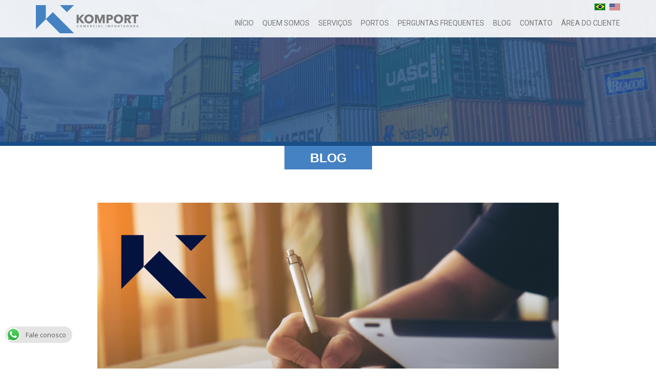

--- FILE ---
content_type: text/html; charset=UTF-8
request_url: https://www.komport.com.br/o-que-e-solicitacao-de-numerario/
body_size: 10417
content:
<!DOCTYPE html>
<!--[if IE 7]>
<html class="ie ie7" lang="pt-BR">
<![endif]-->
<!--[if IE 8]>
<html class="ie ie8" lang="pt-BR">
<![endif]-->
<!--[if !(IE 7) & !(IE 8)]><!-->
<html lang="pt-BR">
<!--<![endif]-->
<head><meta http-equiv="Content-Type" content="text/html; charset=utf-8">
	
	<meta http-equiv="X-UA-Compatible" content="IE=edge">
	<meta name="viewport" content="width=device-width, initial-scale=1" />
	<title>O que é solicitação de numerário? - Komport</title>
	<link rel="profile" href="http://gmpg.org/xfn/11">
	<link rel="pingback" href="https://www.komport.com.br/xmlrpc.php">
	<link rel="stylesheet" type="text/css" media="all" href="https://www.komport.com.br/wp-content/themes/komport_2017/style.css" />
	<!--[if lt IE 9]>
	<script src="https://www.komport.com.br/wp-content/themes/komport_2017/js/html5.js"></script>
	<![endif]-->
	<meta name='robots' content='index, follow, max-image-preview:large, max-snippet:-1, max-video-preview:-1' />

	<!-- This site is optimized with the Yoast SEO plugin v19.7.1 - https://yoast.com/wordpress/plugins/seo/ -->
	<link rel="canonical" href="https://www.komport.com.br/o-que-e-solicitacao-de-numerario/" />
	<meta property="og:locale" content="pt_BR" />
	<meta property="og:type" content="article" />
	<meta property="og:title" content="O que é solicitação de numerário? - Komport" />
	<meta property="og:description" content="Dentro da importação, o numerário possui relação direta com os recursos financeiros da operação de importação, ou seja, o numerário é um documento não oficial que conterá todos os valores que o importador deverá pagar na importação.  &nbsp; Também chamado de solicitação de numerário, esse documento é utilizado por tradings e despachantes para solicitar ao [&hellip;]" />
	<meta property="og:url" content="https://www.komport.com.br/o-que-e-solicitacao-de-numerario/" />
	<meta property="og:site_name" content="Komport" />
	<meta property="article:published_time" content="2024-03-21T15:00:24+00:00" />
	<meta property="article:modified_time" content="2024-03-18T23:11:59+00:00" />
	<meta property="og:image" content="https://www.komport.com.br/wp-content/uploads/2024/03/KOMPORT_Blog-e-LinkedIn-02-2-1024x722.png" />
	<meta property="og:image:width" content="1024" />
	<meta property="og:image:height" content="722" />
	<meta property="og:image:type" content="image/png" />
	<meta name="author" content="Komport" />
	<meta name="twitter:card" content="summary" />
	<meta name="twitter:label1" content="Escrito por" />
	<meta name="twitter:data1" content="Komport" />
	<meta name="twitter:label2" content="Est. tempo de leitura" />
	<meta name="twitter:data2" content="4 minutos" />
	<script type="application/ld+json" class="yoast-schema-graph">{"@context":"https://schema.org","@graph":[{"@type":"WebPage","@id":"https://www.komport.com.br/o-que-e-solicitacao-de-numerario/","url":"https://www.komport.com.br/o-que-e-solicitacao-de-numerario/","name":"O que é solicitação de numerário? - Komport","isPartOf":{"@id":"https://www.komport.com.br/#website"},"primaryImageOfPage":{"@id":"https://www.komport.com.br/o-que-e-solicitacao-de-numerario/#primaryimage"},"image":{"@id":"https://www.komport.com.br/o-que-e-solicitacao-de-numerario/#primaryimage"},"thumbnailUrl":"https://www.komport.com.br/wp-content/uploads/2024/03/KOMPORT_Blog-e-LinkedIn-02-2.png","datePublished":"2024-03-21T15:00:24+00:00","dateModified":"2024-03-18T23:11:59+00:00","author":{"@id":"https://www.komport.com.br/#/schema/person/5d3aac1adafc98d6a3b325ace23e4f27"},"breadcrumb":{"@id":"https://www.komport.com.br/o-que-e-solicitacao-de-numerario/#breadcrumb"},"inLanguage":"pt-BR","potentialAction":[{"@type":"ReadAction","target":["https://www.komport.com.br/o-que-e-solicitacao-de-numerario/"]}]},{"@type":"ImageObject","inLanguage":"pt-BR","@id":"https://www.komport.com.br/o-que-e-solicitacao-de-numerario/#primaryimage","url":"https://www.komport.com.br/wp-content/uploads/2024/03/KOMPORT_Blog-e-LinkedIn-02-2.png","contentUrl":"https://www.komport.com.br/wp-content/uploads/2024/03/KOMPORT_Blog-e-LinkedIn-02-2.png","width":2459,"height":1734},{"@type":"BreadcrumbList","@id":"https://www.komport.com.br/o-que-e-solicitacao-de-numerario/#breadcrumb","itemListElement":[{"@type":"ListItem","position":1,"name":"Home","item":"https://www.komport.com.br/"},{"@type":"ListItem","position":2,"name":"O que é solicitação de numerário?"}]},{"@type":"WebSite","@id":"https://www.komport.com.br/#website","url":"https://www.komport.com.br/","name":"Komport","description":"Comércio Exterior","potentialAction":[{"@type":"SearchAction","target":{"@type":"EntryPoint","urlTemplate":"https://www.komport.com.br/?s={search_term_string}"},"query-input":"required name=search_term_string"}],"inLanguage":"pt-BR"},{"@type":"Person","@id":"https://www.komport.com.br/#/schema/person/5d3aac1adafc98d6a3b325ace23e4f27","name":"Komport","image":{"@type":"ImageObject","inLanguage":"pt-BR","@id":"https://www.komport.com.br/#/schema/person/image/","url":"https://secure.gravatar.com/avatar/707c1d9341ddd323e5c7e8ba971a5805?s=96&d=mm&r=g","contentUrl":"https://secure.gravatar.com/avatar/707c1d9341ddd323e5c7e8ba971a5805?s=96&d=mm&r=g","caption":"Komport"},"sameAs":["http://www.komport.com.br"],"url":"https://www.komport.com.br/author/user_siteadmin/"}]}</script>
	<!-- / Yoast SEO plugin. -->


<link rel='dns-prefetch' href='//platform-api.sharethis.com' />
<link rel='dns-prefetch' href='//maxcdn.bootstrapcdn.com' />
<link rel='dns-prefetch' href='//fonts.googleapis.com' />
<link rel='dns-prefetch' href='//s.w.org' />
<script type="text/javascript">
window._wpemojiSettings = {"baseUrl":"https:\/\/s.w.org\/images\/core\/emoji\/14.0.0\/72x72\/","ext":".png","svgUrl":"https:\/\/s.w.org\/images\/core\/emoji\/14.0.0\/svg\/","svgExt":".svg","source":{"concatemoji":"https:\/\/www.komport.com.br\/wp-includes\/js\/wp-emoji-release.min.js?ver=6.0.11"}};
/*! This file is auto-generated */
!function(e,a,t){var n,r,o,i=a.createElement("canvas"),p=i.getContext&&i.getContext("2d");function s(e,t){var a=String.fromCharCode,e=(p.clearRect(0,0,i.width,i.height),p.fillText(a.apply(this,e),0,0),i.toDataURL());return p.clearRect(0,0,i.width,i.height),p.fillText(a.apply(this,t),0,0),e===i.toDataURL()}function c(e){var t=a.createElement("script");t.src=e,t.defer=t.type="text/javascript",a.getElementsByTagName("head")[0].appendChild(t)}for(o=Array("flag","emoji"),t.supports={everything:!0,everythingExceptFlag:!0},r=0;r<o.length;r++)t.supports[o[r]]=function(e){if(!p||!p.fillText)return!1;switch(p.textBaseline="top",p.font="600 32px Arial",e){case"flag":return s([127987,65039,8205,9895,65039],[127987,65039,8203,9895,65039])?!1:!s([55356,56826,55356,56819],[55356,56826,8203,55356,56819])&&!s([55356,57332,56128,56423,56128,56418,56128,56421,56128,56430,56128,56423,56128,56447],[55356,57332,8203,56128,56423,8203,56128,56418,8203,56128,56421,8203,56128,56430,8203,56128,56423,8203,56128,56447]);case"emoji":return!s([129777,127995,8205,129778,127999],[129777,127995,8203,129778,127999])}return!1}(o[r]),t.supports.everything=t.supports.everything&&t.supports[o[r]],"flag"!==o[r]&&(t.supports.everythingExceptFlag=t.supports.everythingExceptFlag&&t.supports[o[r]]);t.supports.everythingExceptFlag=t.supports.everythingExceptFlag&&!t.supports.flag,t.DOMReady=!1,t.readyCallback=function(){t.DOMReady=!0},t.supports.everything||(n=function(){t.readyCallback()},a.addEventListener?(a.addEventListener("DOMContentLoaded",n,!1),e.addEventListener("load",n,!1)):(e.attachEvent("onload",n),a.attachEvent("onreadystatechange",function(){"complete"===a.readyState&&t.readyCallback()})),(e=t.source||{}).concatemoji?c(e.concatemoji):e.wpemoji&&e.twemoji&&(c(e.twemoji),c(e.wpemoji)))}(window,document,window._wpemojiSettings);
</script>
<style type="text/css">
img.wp-smiley,
img.emoji {
	display: inline !important;
	border: none !important;
	box-shadow: none !important;
	height: 1em !important;
	width: 1em !important;
	margin: 0 0.07em !important;
	vertical-align: -0.1em !important;
	background: none !important;
	padding: 0 !important;
}
</style>
	<link rel='stylesheet' id='wp-block-library-css'  href='https://www.komport.com.br/wp-includes/css/dist/block-library/style.min.css?ver=6.0.11' type='text/css' media='all' />
<style id='global-styles-inline-css' type='text/css'>
body{--wp--preset--color--black: #000000;--wp--preset--color--cyan-bluish-gray: #abb8c3;--wp--preset--color--white: #ffffff;--wp--preset--color--pale-pink: #f78da7;--wp--preset--color--vivid-red: #cf2e2e;--wp--preset--color--luminous-vivid-orange: #ff6900;--wp--preset--color--luminous-vivid-amber: #fcb900;--wp--preset--color--light-green-cyan: #7bdcb5;--wp--preset--color--vivid-green-cyan: #00d084;--wp--preset--color--pale-cyan-blue: #8ed1fc;--wp--preset--color--vivid-cyan-blue: #0693e3;--wp--preset--color--vivid-purple: #9b51e0;--wp--preset--gradient--vivid-cyan-blue-to-vivid-purple: linear-gradient(135deg,rgba(6,147,227,1) 0%,rgb(155,81,224) 100%);--wp--preset--gradient--light-green-cyan-to-vivid-green-cyan: linear-gradient(135deg,rgb(122,220,180) 0%,rgb(0,208,130) 100%);--wp--preset--gradient--luminous-vivid-amber-to-luminous-vivid-orange: linear-gradient(135deg,rgba(252,185,0,1) 0%,rgba(255,105,0,1) 100%);--wp--preset--gradient--luminous-vivid-orange-to-vivid-red: linear-gradient(135deg,rgba(255,105,0,1) 0%,rgb(207,46,46) 100%);--wp--preset--gradient--very-light-gray-to-cyan-bluish-gray: linear-gradient(135deg,rgb(238,238,238) 0%,rgb(169,184,195) 100%);--wp--preset--gradient--cool-to-warm-spectrum: linear-gradient(135deg,rgb(74,234,220) 0%,rgb(151,120,209) 20%,rgb(207,42,186) 40%,rgb(238,44,130) 60%,rgb(251,105,98) 80%,rgb(254,248,76) 100%);--wp--preset--gradient--blush-light-purple: linear-gradient(135deg,rgb(255,206,236) 0%,rgb(152,150,240) 100%);--wp--preset--gradient--blush-bordeaux: linear-gradient(135deg,rgb(254,205,165) 0%,rgb(254,45,45) 50%,rgb(107,0,62) 100%);--wp--preset--gradient--luminous-dusk: linear-gradient(135deg,rgb(255,203,112) 0%,rgb(199,81,192) 50%,rgb(65,88,208) 100%);--wp--preset--gradient--pale-ocean: linear-gradient(135deg,rgb(255,245,203) 0%,rgb(182,227,212) 50%,rgb(51,167,181) 100%);--wp--preset--gradient--electric-grass: linear-gradient(135deg,rgb(202,248,128) 0%,rgb(113,206,126) 100%);--wp--preset--gradient--midnight: linear-gradient(135deg,rgb(2,3,129) 0%,rgb(40,116,252) 100%);--wp--preset--duotone--dark-grayscale: url('#wp-duotone-dark-grayscale');--wp--preset--duotone--grayscale: url('#wp-duotone-grayscale');--wp--preset--duotone--purple-yellow: url('#wp-duotone-purple-yellow');--wp--preset--duotone--blue-red: url('#wp-duotone-blue-red');--wp--preset--duotone--midnight: url('#wp-duotone-midnight');--wp--preset--duotone--magenta-yellow: url('#wp-duotone-magenta-yellow');--wp--preset--duotone--purple-green: url('#wp-duotone-purple-green');--wp--preset--duotone--blue-orange: url('#wp-duotone-blue-orange');--wp--preset--font-size--small: 13px;--wp--preset--font-size--medium: 20px;--wp--preset--font-size--large: 36px;--wp--preset--font-size--x-large: 42px;}.has-black-color{color: var(--wp--preset--color--black) !important;}.has-cyan-bluish-gray-color{color: var(--wp--preset--color--cyan-bluish-gray) !important;}.has-white-color{color: var(--wp--preset--color--white) !important;}.has-pale-pink-color{color: var(--wp--preset--color--pale-pink) !important;}.has-vivid-red-color{color: var(--wp--preset--color--vivid-red) !important;}.has-luminous-vivid-orange-color{color: var(--wp--preset--color--luminous-vivid-orange) !important;}.has-luminous-vivid-amber-color{color: var(--wp--preset--color--luminous-vivid-amber) !important;}.has-light-green-cyan-color{color: var(--wp--preset--color--light-green-cyan) !important;}.has-vivid-green-cyan-color{color: var(--wp--preset--color--vivid-green-cyan) !important;}.has-pale-cyan-blue-color{color: var(--wp--preset--color--pale-cyan-blue) !important;}.has-vivid-cyan-blue-color{color: var(--wp--preset--color--vivid-cyan-blue) !important;}.has-vivid-purple-color{color: var(--wp--preset--color--vivid-purple) !important;}.has-black-background-color{background-color: var(--wp--preset--color--black) !important;}.has-cyan-bluish-gray-background-color{background-color: var(--wp--preset--color--cyan-bluish-gray) !important;}.has-white-background-color{background-color: var(--wp--preset--color--white) !important;}.has-pale-pink-background-color{background-color: var(--wp--preset--color--pale-pink) !important;}.has-vivid-red-background-color{background-color: var(--wp--preset--color--vivid-red) !important;}.has-luminous-vivid-orange-background-color{background-color: var(--wp--preset--color--luminous-vivid-orange) !important;}.has-luminous-vivid-amber-background-color{background-color: var(--wp--preset--color--luminous-vivid-amber) !important;}.has-light-green-cyan-background-color{background-color: var(--wp--preset--color--light-green-cyan) !important;}.has-vivid-green-cyan-background-color{background-color: var(--wp--preset--color--vivid-green-cyan) !important;}.has-pale-cyan-blue-background-color{background-color: var(--wp--preset--color--pale-cyan-blue) !important;}.has-vivid-cyan-blue-background-color{background-color: var(--wp--preset--color--vivid-cyan-blue) !important;}.has-vivid-purple-background-color{background-color: var(--wp--preset--color--vivid-purple) !important;}.has-black-border-color{border-color: var(--wp--preset--color--black) !important;}.has-cyan-bluish-gray-border-color{border-color: var(--wp--preset--color--cyan-bluish-gray) !important;}.has-white-border-color{border-color: var(--wp--preset--color--white) !important;}.has-pale-pink-border-color{border-color: var(--wp--preset--color--pale-pink) !important;}.has-vivid-red-border-color{border-color: var(--wp--preset--color--vivid-red) !important;}.has-luminous-vivid-orange-border-color{border-color: var(--wp--preset--color--luminous-vivid-orange) !important;}.has-luminous-vivid-amber-border-color{border-color: var(--wp--preset--color--luminous-vivid-amber) !important;}.has-light-green-cyan-border-color{border-color: var(--wp--preset--color--light-green-cyan) !important;}.has-vivid-green-cyan-border-color{border-color: var(--wp--preset--color--vivid-green-cyan) !important;}.has-pale-cyan-blue-border-color{border-color: var(--wp--preset--color--pale-cyan-blue) !important;}.has-vivid-cyan-blue-border-color{border-color: var(--wp--preset--color--vivid-cyan-blue) !important;}.has-vivid-purple-border-color{border-color: var(--wp--preset--color--vivid-purple) !important;}.has-vivid-cyan-blue-to-vivid-purple-gradient-background{background: var(--wp--preset--gradient--vivid-cyan-blue-to-vivid-purple) !important;}.has-light-green-cyan-to-vivid-green-cyan-gradient-background{background: var(--wp--preset--gradient--light-green-cyan-to-vivid-green-cyan) !important;}.has-luminous-vivid-amber-to-luminous-vivid-orange-gradient-background{background: var(--wp--preset--gradient--luminous-vivid-amber-to-luminous-vivid-orange) !important;}.has-luminous-vivid-orange-to-vivid-red-gradient-background{background: var(--wp--preset--gradient--luminous-vivid-orange-to-vivid-red) !important;}.has-very-light-gray-to-cyan-bluish-gray-gradient-background{background: var(--wp--preset--gradient--very-light-gray-to-cyan-bluish-gray) !important;}.has-cool-to-warm-spectrum-gradient-background{background: var(--wp--preset--gradient--cool-to-warm-spectrum) !important;}.has-blush-light-purple-gradient-background{background: var(--wp--preset--gradient--blush-light-purple) !important;}.has-blush-bordeaux-gradient-background{background: var(--wp--preset--gradient--blush-bordeaux) !important;}.has-luminous-dusk-gradient-background{background: var(--wp--preset--gradient--luminous-dusk) !important;}.has-pale-ocean-gradient-background{background: var(--wp--preset--gradient--pale-ocean) !important;}.has-electric-grass-gradient-background{background: var(--wp--preset--gradient--electric-grass) !important;}.has-midnight-gradient-background{background: var(--wp--preset--gradient--midnight) !important;}.has-small-font-size{font-size: var(--wp--preset--font-size--small) !important;}.has-medium-font-size{font-size: var(--wp--preset--font-size--medium) !important;}.has-large-font-size{font-size: var(--wp--preset--font-size--large) !important;}.has-x-large-font-size{font-size: var(--wp--preset--font-size--x-large) !important;}
</style>
<link rel='stylesheet' id='ccw_main_css-css'  href='https://www.komport.com.br/wp-content/plugins/click-to-chat-for-whatsapp/prev/assets/css/mainstyles.css?ver=3.12.2' type='text/css' media='all' />
<link rel='stylesheet' id='contact-form-7-css'  href='https://www.komport.com.br/wp-content/plugins/contact-form-7/includes/css/styles.css?ver=5.6.3' type='text/css' media='all' />
<link rel='stylesheet' id='simple-share-buttons-adder-font-awesome-css'  href='//maxcdn.bootstrapcdn.com/font-awesome/4.3.0/css/font-awesome.min.css?ver=8.3.1' type='text/css' media='all' />
<link rel='stylesheet' id='fonts-css'  href='https://fonts.googleapis.com/css?family=Roboto:300,400|Open+Sans:300,400,700,800' type='text/css' media='all' />
<link rel='stylesheet' id='bootstrapcss-css'  href='https://www.komport.com.br/wp-content/themes/komport_2017/css/bootstrap.css' type='text/css' media='all' />
<link rel='stylesheet' id='fontawesome-css'  href='https://www.komport.com.br/wp-content/themes/komport_2017/css/font-awesome.min.css' type='text/css' media='all' />
<link rel='stylesheet' id='slickcss-css'  href='https://www.komport.com.br/wp-content/themes/komport_2017/css/slick.css' type='text/css' media='all' />
<link rel='stylesheet' id='default-css'  href='https://www.komport.com.br/wp-content/themes/komport_2017/css/default.css?t=1762308784' type='text/css' media='all' />
<link rel='stylesheet' id='fancybox-css'  href='https://www.komport.com.br/wp-content/plugins/easy-fancybox/css/jquery.fancybox.css?ver=1.3.24' type='text/css' media='screen' />
<script type='text/javascript' src='https://www.komport.com.br/wp-content/themes/komport_2017/js/jquery-2.2.4.min.js?ver=6.0.11' id='jquery-js'></script>
<script type='text/javascript' src='//platform-api.sharethis.com/js/sharethis.js?ver=8.3.1#property=657644613bcaed00121fcc92&#038;product=gdpr-compliance-tool-v2' id='simple-share-buttons-adder-mu-js'></script>
<script type='text/javascript' src='https://www.komport.com.br/wp-content/themes/komport_2017/js/jquery-migrate-1.4.1.min.js' id='migrate-js'></script>
<script type='text/javascript' src='https://www.komport.com.br/wp-content/themes/komport_2017/js/bootstrap.min.js' id='bootstrapjs-js'></script>
<link rel="https://api.w.org/" href="https://www.komport.com.br/wp-json/" /><link rel="alternate" type="application/json" href="https://www.komport.com.br/wp-json/wp/v2/posts/756" /><link rel="EditURI" type="application/rsd+xml" title="RSD" href="https://www.komport.com.br/xmlrpc.php?rsd" />
<link rel="wlwmanifest" type="application/wlwmanifest+xml" href="https://www.komport.com.br/wp-includes/wlwmanifest.xml" /> 
<meta name="generator" content="WordPress 6.0.11" />
<link rel='shortlink' href='https://www.komport.com.br/?p=756' />
<link rel="alternate" type="application/json+oembed" href="https://www.komport.com.br/wp-json/oembed/1.0/embed?url=https%3A%2F%2Fwww.komport.com.br%2Fo-que-e-solicitacao-de-numerario%2F" />
<link rel="alternate" type="text/xml+oembed" href="https://www.komport.com.br/wp-json/oembed/1.0/embed?url=https%3A%2F%2Fwww.komport.com.br%2Fo-que-e-solicitacao-de-numerario%2F&#038;format=xml" />
		<script type="text/javascript" src="https://translate.google.com/translate_a/element.js?cb=googleTranslateElementInit"></script>
	<script type="text/javascript" src="https://www.komport.com.br/wp-content/themes/komport_2017/js/translate.js"></script>
		
	<link href="https://www.komport.com.br/wp-content/themes/komport_2017/images/favicon.ico" type="image/x-icon" rel="shortcut icon" />

	<meta name="google-site-verification" content="qPwcnbmKCl5BCkdb2WQ6DvXz3CyatDpJMlipLXCyPUY" />	
	
	<!-- Google Tag Manager -->
    <script>(function(w,d,s,l,i){w[l]=w[l]||[];w[l].push({'gtm.start':
    new Date().getTime(),event:'gtm.js'});var f=d.getElementsByTagName(s)[0],
    j=d.createElement(s),dl=l!='dataLayer'?'&l='+l:'';j.async=true;j.src=
    'https://www.googletagmanager.com/gtm.js?id='+i+dl;f.parentNode.insertBefore(j,f);
    })(window,document,'script','dataLayer','GTM-NN8WR7K');</script>
    <!-- End Google Tag Manager -->


</head>

<body class="post-template-default single single-post postid-756 single-format-standard">
    <!-- Google Tag Manager (noscript) -->
    <noscript><iframe src="https://www.googletagmanager.com/ns.html?id=GTM-NN8WR7K"
    height="0" width="0" style="display:none;visibility:hidden"></iframe></noscript>
    <!-- End Google Tag Manager (noscript) -->

    
    	<header class="site-header container-fluid">
		<div class="row">
			<div class="container">
				<div class="row">
					<div class="col-xs-12">
						<a href="https://www.komport.com.br/" rel="home" class="lkHome" title="Komport"><img src="https://www.komport.com.br/wp-content/themes/komport_2017/images/komport-logo.png" alt="Komport"></a>
						<div id="google_translate_element"></div>
    					<div class="boxIdiomas">
    						<a href="javascript:void(0)" onclick="languageDefault()"><img alt="Portugês" src="https://www.komport.com.br/wp-content/themes/komport_2017/images/icon_idioma_portugues.jpg"></a>
    						<a href="javascript:void(0)" onclick="trocarIdioma('en')"><img alt="Inglês" src="https://www.komport.com.br/wp-content/themes/komport_2017/images/icon_idioma_ingles.jpg"></a>
    					</div>
						<a href="#" title="Menu" class="btMenu visible-xs visible-sm"><span class="glyphicon glyphicon-menu-hamburger" aria-hidden="true"></span></a>
						<nav class="navMain hidden-xs hidden-sm">
							<ul id="menu-menu-principal" class="mainMenu"><li id="menu-item-22" class="menu-item menu-item-type-post_type menu-item-object-page menu-item-home menu-item-22"><a href="https://www.komport.com.br/">INÍCIO</a></li>
<li id="menu-item-21" class="menu-item menu-item-type-post_type menu-item-object-page menu-item-21"><a href="https://www.komport.com.br/quem-somos/">QUEM SOMOS</a></li>
<li id="menu-item-20" class="menu-item menu-item-type-post_type menu-item-object-page menu-item-20"><a href="https://www.komport.com.br/servicos/">SERVIÇOS</a></li>
<li id="menu-item-19" class="menu-item menu-item-type-post_type menu-item-object-page menu-item-19"><a href="https://www.komport.com.br/portos/">PORTOS</a></li>
<li id="menu-item-18" class="menu-item menu-item-type-post_type menu-item-object-page menu-item-18"><a href="https://www.komport.com.br/perguntas-frequentes/">PERGUNTAS FREQUENTES</a></li>
<li id="menu-item-344" class="menu-item menu-item-type-post_type menu-item-object-page menu-item-344"><a href="https://www.komport.com.br/blog/">BLOG</a></li>
<li id="menu-item-17" class="menu-item menu-item-type-post_type menu-item-object-page menu-item-17"><a href="https://www.komport.com.br/contato/">CONTATO</a></li>
<li id="menu-item-23" class="menu-item menu-item-type-custom menu-item-object-custom menu-item-23"><a href="https://komport.conexos.cloud/login">ÁREA DO CLIENTE</a></li>
</ul>						</nav>
					</div>
				</div>
			</div>
		</div>
	</header>
	
	
<div class="blog">

		<div class="page-title container-fluid">
		<div class="bg row" style="background-image:url(https://www.komport.com.br/wp-content/uploads/2017/06/faqs_back.png);">
		</div>
		<div class="row">
			<div class="container">
				<div class="row">
					<div class="col-xs-12"><h2>Blog</h2></div>
				</div>
			</div>
		</div>
	</div>
	
	

	
	<div class="container">
		<div class="row">
			<div class="detalhePost roboto-slab col-xs-12">
				<div class="galeria">
					<a href="<br />
<b>Notice</b>:  Array to string conversion in <b>/home/komportcom/public_html/wp-content/themes/komport_2017/single.php</b> on line <b>34</b><br />
Array" rel="galeria" class="expand"><img src="https://www.komport.com.br/wp-content/uploads/2024/03/KOMPORT_Blog-e-LinkedIn-02-2.png"></a>
									</div>
				<div class="padding">
					<div class="post-title">
						<h1>O que é solicitação de numerário?</h1>
					</div>
					<div class="share">
						<span class="data">21/03/2024</span>
						<div class="midias">
							<!-- Simple Share Buttons Adder (8.3.1) simplesharebuttons.com --><div class="ssba-classic-2 ssba ssbp-wrap left ssbp--theme-1"><div style="text-align:left"><a data-site="" class="ssba_facebook_share" href="http://www.facebook.com/sharer.php?u=https://www.komport.com.br/o-que-e-solicitacao-de-numerario/"  target="_blank" ><img src="https://www.komport.com.br/wp-content/plugins/simple-share-buttons-adder/buttons/somacro/facebook.png" style="width: 35px;" title="Facebook" class="ssba ssba-img" alt="Share on Facebook" /><div title="Facebook" class="ssbp-text">Facebook</div></a><a data-site="" class="ssba_twitter_share" href="http://twitter.com/share?url=https://www.komport.com.br/o-que-e-solicitacao-de-numerario/&amp;text=O%20que%20%C3%A9%20solicita%C3%A7%C3%A3o%20de%20numer%C3%A1rio%3F%20"  target=&quot;_blank&quot; ><img src="https://www.komport.com.br/wp-content/plugins/simple-share-buttons-adder/buttons/somacro/twitter.png" style="width: 35px;" title="Twitter" class="ssba ssba-img" alt="Tweet about this on Twitter" /><div title="Twitter" class="ssbp-text">Twitter</div></a><a data-site="linkedin" class="ssba_linkedin_share ssba_share_link" href="http://www.linkedin.com/shareArticle?mini=true&amp;url=https://www.komport.com.br/o-que-e-solicitacao-de-numerario/"  target=&quot;_blank&quot; ><img src="https://www.komport.com.br/wp-content/plugins/simple-share-buttons-adder/buttons/somacro/linkedin.png" style="width: 35px;" title="LinkedIn" class="ssba ssba-img" alt="Share on LinkedIn" /><div title="Linkedin" class="ssbp-text">Linkedin</div></a></div></div>						</div>
						<div class="clearfix"></div>
					</div>
				
					<p><span style="font-weight: 400;">Dentro da importação, o numerário possui relação direta com os recursos financeiros da operação de importação, ou seja, o numerário é um documento não oficial que conterá todos os valores que o importador deverá pagar na importação. </span></p>
<p>&nbsp;</p>
<p><span style="font-weight: 400;">Também chamado de solicitação de numerário, esse documento é utilizado por </span><i><span style="font-weight: 400;">tradings</span></i><span style="font-weight: 400;"> e despachantes para solicitar ao contratante os valores necessários para a execução de toda a operação. Ele funciona basicamente como uma previsão de despesas que o importador terá durante a operação.</span></p>
<p>&nbsp;</p>
<p><span style="font-weight: 400;">Considerando que o processo de importação envolve muitos gastos e valores diversos para cada etapa, o numerário serve para auxiliar na gestão e logística de obter a lista de todos os custos em um só documento. </span></p>
<p>&nbsp;</p>
<p><span style="font-weight: 400;">Em outras palavras, é um documento que contém o cálculo dos custos de importação de uma ou mais mercadorias, com o intuito de informar a empresa contratante.</span></p>
<p>&nbsp;</p>
<p><b>O que deve constar na solicitação de numerário?</b></p>
<p><span style="font-weight: 400;">Visto que esse documento não é oficial, não há uma obrigatoriedade sobre o que deve ou não conter na solicitação de numerário. Mas, em geral, as informações mais importantes constantes neste documento são: </span></p>
<p>&nbsp;</p>
<ol>
<li style="font-weight: 400;" aria-level="1"><span style="font-weight: 400;">O valor da mercadoria;</span></li>
<li style="font-weight: 400;" aria-level="1"><span style="font-weight: 400;">O valor do frete e seguro internacional;</span></li>
<li style="font-weight: 400;" aria-level="1"><span style="font-weight: 400;">A lista de despesas portuárias;</span></li>
<li style="font-weight: 400;" aria-level="1"><span style="font-weight: 400;">Os tributos que incidirão na importação;</span></li>
<li style="font-weight: 400;" aria-level="1"><span style="font-weight: 400;">Todas as taxas de licenciamento de importação;</span></li>
<li style="font-weight: 400;" aria-level="1"><span style="font-weight: 400;">Entre outras informações relevantes a depender da mercadoria importada.</span></li>
</ol>
<p>&nbsp;</p>
<p><span style="font-weight: 400;">É importante lembrar que a solicitação de numerário não traz valores imutáveis e, por isso, os valores podem mudar ao longo da operação, ainda que de forma mínima.</span></p>
<p>&nbsp;</p>
<p><span style="font-weight: 400;">Ainda, existe um documento antes do numerário onde será feita a simulação do custo total da importação, que geralmente tem por base a Fatura Comercial e o </span><a href="https://www.komport.com.br/romaneio-de-carga-packing-list/"><i><span style="font-weight: 400;">Packing List</span></i></a><span style="font-weight: 400;"> do embarque.</span></p>
<p>&nbsp;</p>
<p><b>Como funciona a emissão do numerário?</b></p>
<p><span style="font-weight: 400;">Geralmente, o numerário é emitido após o embarque e antes da chegada das mercadorias em território nacional.</span></p>
<p>&nbsp;</p>
<p><span style="font-weight: 400;">Vale lembrar que por ser uma estimativa de custos, é comum que seja utilizada uma taxa de moeda estrangeira e também levada em consideração a variação de câmbio.</span></p>
<p>&nbsp;</p>
<p><span style="font-weight: 400;">Nesse caso, quando a variação cambial causa uma discrepância muito grande nos valores, a empresa pode solicitar um numerário adicional. </span></p>
<p>&nbsp;</p>
<p><span style="font-weight: 400;">Além disso, se o valor da operação for superior ao que foi informado na solicitação de numerário, é necessária a emissão de uma nota de débito para que haja a complementação do valor. </span></p>
<p>&nbsp;</p>
<p><span style="font-weight: 400;">Da mesma forma, se o valor da operação for inferior ao informado no numerário, a diferença será devolvida para a empresa contratante do serviço.</span></p>
<p>&nbsp;</p>
<p><b>Qual a relação do numerário com a nacionalização de produtos?</b></p>
<p><span style="font-weight: 400;">Primeiro, é preciso conceituar o que é a nacionalização de produtos. No momento em que uma mercadoria importada chega ao Brasil, essa mercadoria precisa sair da alfândega e passar de estrangeira para nacional.</span></p>
<p>&nbsp;</p>
<p><span style="font-weight: 400;">Essa nacionalização dependerá do tipo de produto importado, pois alguns precisarão de autorizações e licenças para que adentrem o território nacional. </span></p>
<p>&nbsp;</p>
<p><span style="font-weight: 400;">Logo, dado o fato de que o numerário prevê os custos da importação, é importante que, no momento em que a mercadoria chega ao Brasil, o importador a retire do recinto alfandegário e evite despesas extras, como a armazenagem.</span></p>
<p>&nbsp;</p>
<p><span style="font-weight: 400;">Portanto, é essencial que o numerário seja disponibilizado antecipadamente para que o despachante aduaneiro agilize essa etapa e não pague um valor fora do que foi previamente orçado. </span></p>
<p><span style="font-weight: 400;">Se você tem interesse em saber sobre esse e mais assuntos do comércio exterior, continue acompanhando nosso blog com conteúdos atualizados sobre importação!</span><span style="font-weight: 400;"><br />
</span><span style="font-weight: 400;"><br />
</span><span style="font-weight: 400;">E se você está buscando soluções em Comércio Exterior entre em contato com nossa equipe de especialistas pelo WhatsApp no número (48) 99932-8206. Estamos aqui para atender às suas necessidades com eficiência e dedicação.</span></p>
					<a href="javascript:history.go(-1);" title="Voltar" class="lkVoltar"><< Voltar</a>
				</div>
							</div>
			
		</div>
	</div>

</div>
	


		<footer class="site-footer container-fluid">
		<div class="row">
			<div class="container">
				<div class="row">
					<div class="col-xs-12">
						<a href="https://www.komport.com.br/" title="Komport" class="lkHome"><img src="https://www.komport.com.br/wp-content/themes/komport_2017/images/komport-logo_b.png" alt="Komport"></a>
												<div class="social">
														<a href="https://www.linkedin.com/company/komport---trading/about/" title="LinkedIn" target="_blank"><i class="fa fa-linkedin"></i></a>
													</div>
												<hr>
					</div>
				</div>
				<div class="lksFooter row">
					<div class="col-xs-12 col-sm-3 col-md-2">
						<h4>Empresa</h4>
						<ul>
							<li><a href="https://www.komport.com.br/quem-somos/" title="Quem Somos">+ Quem Somos</a></li>
							<li><a href="https://www.komport.com.br/quem-somos/?section=estrutura" title="Estrutura">+ Estrutura</a></li>
							<li><a href="https://www.komport.com.br/quem-somos/?section=equipe" title="Equipe">+ Equipe</a></li>
							<li><a href="https://www.komport.com.br/portos/" title="Portos">+ Portos</a></li>
							<li><a href="https://www.komport.com.br/blog/" title="Blog">+ Blog</a></li>
						</ul>
					</div>
					<div class="col-xs-12 col-sm-3 col-md-2">
						<h4>Serviços</h4>
						<ul>
							<li><a href="https://www.komport.com.br/servicos/?section=importacao" title="Importação">+ Importação</a></li>
							<li><a href="https://www.komport.com.br/servicos/?section=exportacao" title="Exportação">+ Exportação</a></li>
							<li><a href="https://www.komport.com.br/servicos/?section=servicos-complementares" title="Outros">+ Outros</a></li>
						</ul>
					</div>
					<div class="col-xs-12 col-sm-3 col-md-2">
						<h4>Contato</h4>
						<ul>
							<li><a href="https://www.komport.com.br/contato/" title="Fale Conosco">+ Fale Conosco</a></li>
							<li><a href="https://www.komport.com.br/trabalhe-conosco/" title="Trabalhe Conosco">+ Trabalhe Conosco</a></li>
							<li><a href="https://www.komport.com.br/perguntas-frequentes/" title="Perguntas Frequentes">+ Perguntas Frequentes</a></li>
						</ul>
					</div>
					<div class="endereco col-xs-12 col-md-6 col-lg-5 col-lg-offset-1">
						<div class="row">
    						    						<div class="col-xs-12 col-sm-6">
    						    <address><b>MATRIZ:</b><br>Ed. Platinum Tower <br> Av. Mauro Ramos, 1450 <br>Sala 701<br> Centro, Florianópolis - SC <br> CEP - 88020-302</address>
    						</div>
    						    						    						<div class="col-xs-12 col-sm-6">
    						    <address><b>FILIAL:</b><br>Ed. LGN Business Center<br>  Rua Samuel Heusi, 178<br> Sala 701<br> Centro, Itajaí - SC<br> CEP – 88301-320</address>
    						</div>
    												</div>
						<div class="row">
						    <div calss="col-xs-12">
						    <a href="https://www.komport.com.br/wp-content/themes/komport_2017/inc/Certificado-Duns-Number-Komport-Comercial-Importadora.pdf" title="D-U-N-S Registred" target="_blank"><img src="https://www.komport.com.br/wp-content/themes/komport_2017/images/selo-duns.png" alt="D-U-N-S Registred"></a>
				            </div>
				        </div>
					</div>
				</div>
				<div class="row">
					<div class="copyright col-xs-12">
						<hr>
						<p>Copyright. Todos os direitos reservados a KOMPORT. © 2023</p>

					</div>
				</div>
			</div>
		</div>
	</footer>
	
<!-- Click to Chat - prev - https://holithemes.com/plugins/click-to-chat/  v3.12.2 --><div class="ccw_plugin chatbot" style="bottom:50px; left:10px;">
    <div class="style4 animated no-animation ccw-no-hover-an">
        <a target="_blank" href="https://web.whatsapp.com/send?phone=554899328206&text=Olá, estou entrando em contato através do site da Komport." rel="noreferrer" class="nofocus">
            <div class="chip style-4 ccw-analytics" id="style-4" data-ccw="style-4" style="background-color: #e4e4e4; color: rgba(0, 0, 0, 0.6)">
                <img src="https://www.komport.com.br/wp-content/plugins/click-to-chat-for-whatsapp/./new/inc/assets/img/whatsapp-logo-32x32.png"  class="ccw-analytics" id="s4-icon" data-ccw="style-4" alt="WhatsApp">
                Fale conosco            </div>
        </a>
    </div>
</div><link rel='stylesheet' id='simple-share-buttons-adder-ssba-css'  href='https://www.komport.com.br/wp-content/plugins/simple-share-buttons-adder/css/ssba.css?ver=1664400630' type='text/css' media='all' />
<style id='simple-share-buttons-adder-ssba-inline-css' type='text/css'>
	.ssba {
									
									
									
									
								}
								.ssba img
								{
									width: 35px !important;
									padding: 6px;
									border:  0;
									box-shadow: none !important;
									display: inline !important;
									vertical-align: middle;
									box-sizing: unset;
								}

								.ssba-classic-2 .ssbp-text {
									display: none!important;
								}

								.ssba .fb-save
								{
								padding: 6px;
								line-height: 30px; }
								.ssba, .ssba a
								{
									text-decoration:none;
									background: none;
									
									font-size: 12px;
									
									font-weight: normal;
								}
								

			   #ssba-bar-2 .ssbp-bar-list {
					max-width: 48px !important;;
			   }
			   #ssba-bar-2 .ssbp-bar-list li a {height: 48px !important; width: 48px !important; 
				}
				#ssba-bar-2 .ssbp-bar-list li a:hover {
				}

				#ssba-bar-2 .ssbp-bar-list li a::before {line-height: 48px !important;; font-size: 18px;}
				#ssba-bar-2 .ssbp-bar-list li a:hover::before {}
				#ssba-bar-2 .ssbp-bar-list li {
				margin: 0px 0!important;
				}@media only screen and ( max-width: 750px ) {
				#ssba-bar-2 {
				display: block;
				}
			}
@font-face {
				font-family: 'ssbp';
				src:url('https://www.komport.com.br/wp-content/plugins/simple-share-buttons-adder/fonts/ssbp.eot?xj3ol1');
				src:url('https://www.komport.com.br/wp-content/plugins/simple-share-buttons-adder/fonts/ssbp.eot?#iefixxj3ol1') format('embedded-opentype'),
					url('https://www.komport.com.br/wp-content/plugins/simple-share-buttons-adder/fonts/ssbp.woff?xj3ol1') format('woff'),
					url('https://www.komport.com.br/wp-content/plugins/simple-share-buttons-adder/fonts/ssbp.ttf?xj3ol1') format('truetype'),
					url('https://www.komport.com.br/wp-content/plugins/simple-share-buttons-adder/fonts/ssbp.svg?xj3ol1#ssbp') format('svg');
				font-weight: normal;
				font-style: normal;

				/* Better Font Rendering =========== */
				-webkit-font-smoothing: antialiased;
				-moz-osx-font-smoothing: grayscale;
			}
</style>
<script type='text/javascript' id='ccw_app-js-extra'>
/* <![CDATA[ */
var ht_ccw_var = {"page_title":"O que \u00e9 solicita\u00e7\u00e3o de numer\u00e1rio?","google_analytics":"","ga_category":"","ga_action":"","ga_label":""};
/* ]]> */
</script>
<script type='text/javascript' src='https://www.komport.com.br/wp-content/plugins/click-to-chat-for-whatsapp/prev/assets/js/app.js?ver=3.12.2' id='ccw_app-js'></script>
<script type='text/javascript' src='https://www.komport.com.br/wp-content/plugins/contact-form-7/includes/swv/js/index.js?ver=5.6.3' id='swv-js'></script>
<script type='text/javascript' id='contact-form-7-js-extra'>
/* <![CDATA[ */
var wpcf7 = {"api":{"root":"https:\/\/www.komport.com.br\/wp-json\/","namespace":"contact-form-7\/v1"}};
/* ]]> */
</script>
<script type='text/javascript' src='https://www.komport.com.br/wp-content/plugins/contact-form-7/includes/js/index.js?ver=5.6.3' id='contact-form-7-js'></script>
<script type='text/javascript' src='https://www.komport.com.br/wp-content/plugins/simple-share-buttons-adder/js/ssba.js?ver=1664400630' id='simple-share-buttons-adder-ssba-js'></script>
<script type='text/javascript' id='simple-share-buttons-adder-ssba-js-after'>
Main.boot( [] );
</script>
<script type='text/javascript' src='https://www.komport.com.br/wp-content/themes/komport_2017/js/slick.min.js' id='slickjs-js'></script>
<script type='text/javascript' src='https://www.komport.com.br/wp-content/themes/komport_2017/js/jquery.maskedinput.js' id='mask-js'></script>
<script type='text/javascript' src='https://www.komport.com.br/wp-content/themes/komport_2017/js/scripts.js?t=1762308784' id='main-js'></script>
<script type='text/javascript' src='https://www.komport.com.br/wp-content/plugins/easy-fancybox/js/jquery.fancybox.js?ver=1.3.24' id='jquery-fancybox-js'></script>
<script type='text/javascript' id='jquery-fancybox-js-after'>
var fb_timeout, fb_opts={'overlayShow':true,'hideOnOverlayClick':true,'showCloseButton':true,'margin':20,'centerOnScroll':true,'enableEscapeButton':true,'autoScale':true };
if(typeof easy_fancybox_handler==='undefined'){
var easy_fancybox_handler=function(){
	jQuery([".nolightbox","a.wp-block-file__button","a.pin-it-button","a[href*='pinterest.com\/pin\/create']","a[href*='facebook.com\/share']","a[href*='twitter.com\/share']"].join(',')).addClass('nofancybox');
	jQuery('a.fancybox-close').on('click',function(e){e.preventDefault();jQuery.fancybox.close()});
	/* IMG */
	var fb_IMG_select='a[href*=".jpg"]:not(.nofancybox,li.nofancybox>a),area[href*=".jpg"]:not(.nofancybox),a[href*=".jpeg"]:not(.nofancybox,li.nofancybox>a),area[href*=".jpeg"]:not(.nofancybox),a[href*=".png"]:not(.nofancybox,li.nofancybox>a),area[href*=".png"]:not(.nofancybox),a[href*=".webp"]:not(.nofancybox,li.nofancybox>a),area[href*=".webp"]:not(.nofancybox)';
	jQuery(fb_IMG_select).addClass('fancybox image');
	var fb_IMG_sections=jQuery('.gallery,.wp-block-gallery,.tiled-gallery,.wp-block-jetpack-tiled-gallery');
	fb_IMG_sections.each(function(){jQuery(this).find(fb_IMG_select).attr('rel','gallery-'+fb_IMG_sections.index(this));});
	jQuery('a.fancybox,area.fancybox,li.fancybox a').each(function(){jQuery(this).fancybox(jQuery.extend({},fb_opts,{'transitionIn':'elastic','easingIn':'easeOutBack','transitionOut':'elastic','easingOut':'easeInBack','opacity':false,'hideOnContentClick':false,'titleShow':true,'titlePosition':'over','titleFromAlt':true,'showNavArrows':true,'enableKeyboardNav':true,'cyclic':false}))});
};};
var easy_fancybox_auto=function(){setTimeout(function(){jQuery('#fancybox-auto').trigger('click')},1000);};
jQuery(easy_fancybox_handler);jQuery(document).on('post-load',easy_fancybox_handler);
jQuery(easy_fancybox_auto);
</script>
<script type='text/javascript' src='https://www.komport.com.br/wp-content/plugins/easy-fancybox/js/jquery.easing.js?ver=1.4.1' id='jquery-easing-js'></script>
<script type='text/javascript' src='https://www.komport.com.br/wp-content/plugins/easy-fancybox/js/jquery.mousewheel.js?ver=3.1.13' id='jquery-mousewheel-js'></script>
<!-- PipeDrive -->
<script>
window.pipedriveLeadboosterConfig = {base: 'leadbooster-chat.pipedrive.com',companyId: 4742521,playbookId: 999};</script><script src="https://leadbooster-chat.pipedrive.com/assets/loader.js" async>
</script>
<!-- Fim PipeDrive -->
<script>
  (function(i,s,o,g,r,a,m){i['GoogleAnalyticsObject']=r;i[r]=i[r]||function(){
  (i[r].q=i[r].q||[]).push(arguments)},i[r].l=1*new Date();a=s.createElement(o),
  m=s.getElementsByTagName(o)[0];a.async=1;a.src=g;m.parentNode.insertBefore(a,m)
  })(window,document,'script','https://www.google-analytics.com/analytics.js','ga');

  ga('create', 'UA-48089981-34', 'auto');
  ga('send', 'pageview');

</script>

</body>
</html>


--- FILE ---
content_type: text/css
request_url: https://www.komport.com.br/wp-content/themes/komport_2017/style.css
body_size: 24
content:
/*
Theme Name: Komport
Author: Conectvia.
Author URI: http://www.conectvia.com.br
Description: Tema desenvolvido para o site Komport
Version: 1.0
Text Domain: komport

*/
.faq .intro h3 a {
    color: #154f86 !important;
    text-decoration: underline;
}

--- FILE ---
content_type: text/css
request_url: https://www.komport.com.br/wp-content/themes/komport_2017/css/default.css?t=1762308784
body_size: 6792
content:
@charset "utf-8";
/* CSS Document */

html, body, div, span, applet, object, iframe, h1, h2, h3, h4, h5, h6, p, blockquote, pre, a, abbr, acronym, address, big, cite, code, del, dfn, em, font, ins, kbd, q, s, samp, small, strike, strong, sub, sup, tt, var, dl, dt, dd, ol, ul, li, fieldset, form, label, legend, table, caption, tbody, tfoot, thead, tr, th, td {
	font-size:100%;
}
ul, ol {list-style:none; margin:0; padding:0;}
h1, h2, h3, h4, h5, h6, p {margin:0;}
html {font-size:62.5%; -webkit-text-size-adjust:100%; -ms-text-size-adjust:100%;}

a {text-decoration:none; -webkit-transition:all 0.2s linear; -moz-transition:all 0.2s linear; -o-transition:all 0.2s linear; transition:all 0.2s linear;}
a:hover {text-decoration:underline; -webkit-transition:all 0.2s linear; -moz-transition:all 0.2s linear; -o-transition:all 0.2s linear; transition:all 0.2s linear;}
a img {border:none;}
.clear {display:block; width:100%; clear:both;}
body {width:100%; height:100%; font-family: 'Open Sans', sans-serif; font-weight:400; font-size:100%; margin:0; position:inherit!important;}
#google_translate_element,
.goog-te-banner-frame {display:none!important;}

.aligncenter,
.alignleft,
.alignright {display:block; margin:0 auto 30px; max-width:100%; height:auto;}
.center-text {text-align:center;}
.bgCinza {margin-bottom:74px; background:#eceff1; padding-top:46px;}

div.paginacao {margin-top:50px; text-align:center;}
	div.paginacao .wp-pagenavi {border-radius:3px; -moz-border-radius:3px; -webkit-border-radius:3px; border:1px solid #ddd; display:inline-block; overflow:hidden;}
	div.paginacao span.pages {display:none;}
	div.paginacao a {display:inline-block; text-align:center; font-size:1.4em; color:#919191; width:32px; height:34px; line-height:34px; text-decoration:none; border-right:1px solid #ddd;}
	div.paginacao a:hover {color:#FFF; background:#2a356f;}
	div.paginacao a:last-child {border-right:none;}
	div.paginacao span.current {display:inline-block; text-align:center; font-size:1.4em; width:32px; height:34px; line-height:34px; border-right:1px solid #ddd; color:#FFF; background:#2a356f;}
	div.paginacao span.current:last-child {border-right:none;}

	.no-margin-bt {margin-bottom:0!important;}


/* ====== HEADER ====== */
.site-header {background:url(../images/bg_header.png); padding-top:15px; height:73px; z-index:99; top:0; left:0; width:100%; position:absolute;}
.site-header.white,
.site-header.header-lp {background:#FFF;}
.site-header a.lkHome {display:block; float:left;}
.site-header a.lkHome img {max-width:100%; height:auto; margin-top: -5px;}
.site-header .boxIdiomas {float:right; margin-top:-10px; text-align:right;}
.site-header .boxIdiomas img {display:inline-block; margin-left:5px;}
.site-header a.btMenu {background:#154f86; text-align:center; font-size:1.7em; color:#FFF; text-decoration:none; float:right; padding:5px 10px 3px; margin-top:12px; clear:right; position:relative; -webkit-border-radius:4px; -moz-border-radius:4px; border-radius:4px;}
.site-header a.btMenu:hover {background:#154f86;}
.site-header .navMain {position:absolute; z-index:60; top:51px; left:0; width:100%; background:url(../images/bg_header.png); -webkit-box-shadow:0px 1px 5px 0px rgba(0,0,0,0.4); -moz-box-shadow:0px 1px 5px 0px rgba(0,0,0,0.4); box-shadow:0px 1px 5px 0px rgba(0,0,0,0.4);}
.site-header .navMain ul {width:100%;}
.site-header .navMain ul li {border-bottom:1px solid #989898; position:relative;}
.site-header .navMain ul li a {display:block; padding:0 15px; text-decoration:none; font:1.4em 'Roboto', sans-serif; color:#787777; line-height:35px;}
.site-header .navMain ul li.current-menu-item a,
.site-header .navMain ul li a:hover {background:#d4d4d4; color:#154f86;}

/* ====== FOOTER ====== */
.site-footer {background:#4582c3; padding-top:60px; padding-bottom:14px;}
.site-footer hr {margin-bottom:12px; margin-top:12px; border-color:#fff; clear:both;}
.site-footer .social {float:right; margin-bottom:20px;}
.site-footer .social a {display:inline-block; border:1px solid #FFF; color:#FFF; font-size:1.4em; text-decoration:none; width:30px; height:30px; -webkit-border-radius:50%; -moz-border-radius:50%; border-radius:50%; margin-left:6px; line-height:28px; text-align:center;}
.site-footer .lksFooter {padding-top:28px; padding-bottom:18px;}
.site-footer .lksFooter h4 {font:1.4em 'Verdana', sans-serif; color:#FFF; font-weight:bold; text-transform:uppercase; margin-bottom:8px;}
.site-footer .lksFooter ul {margin-bottom:20px;}
.site-footer .lksFooter ul li {margin-bottom:5px; font:1.4em 'Roboto', sans-serif; font-weight:300; color:#FFF;}
.site-footer .lksFooter ul li a {color:#FFF;}
.site-footer .lksFooter .endereco {}
.site-footer .lksFooter .endereco address {display:block; font:1.4em 'Roboto', sans-serif; font-weight:300; color:#FFF; padding-left:22px; background:url(../images/icon_endereco.png) no-repeat 0 3px; max-width:206px;}
.site-footer.footer-lp .lksFooter .endereco address {max-width:inherit;}
.site-footer .copyright p {font:1.4em 'Roboto', sans-serif; font-weight:300; color:#FFF; text-align:center; margin-bottom:20px;}
.site-footer .copyright a.conectvia {display:block; width:133px; height:32px; margin:0 auto;}

/* ====== HOME ====== */
.baseSlide {width:100%; position:relative;}
.baseSlide .slide-item {background-position:center top; background-repeat:no-repeat; background-size:cover; height:420px; padding-top:130px;}
.baseSlide .slide-item .container {position:relative;}
.baseSlide .slide-item .txtSlide {}
.baseSlide .slide-item h2 {font:2em 'Verdana', sans-serif; color:#FFF; font-weight:bold; text-transform:uppercase; margin-bottom:15px; display:inline-block; border-bottom:1px solid #FFF; padding-bottom:14px;}
.baseSlide .slide-item p {font-size:2.8em; color:#FFF; line-height:1.1em;}
.baseSlide .slide-item p strong {font-weight:700;}
.baseSlide .slide-item a {display:inline-block; font:1.4em 'Roboto', sans-serif; font-weight:300; color:#FFF; padding:0 30px 0 10px; line-height:33px; background:#4582c3; text-decoration:none; margin-top:30px; position:relative;}
.baseSlide .slide-item a span {display:block; line-height:33px; width:20px; text-align:center; background:#4582c3; position:absolute; right:0; top:0; font-size:0.8em; -webkit-transition:all 0.2s linear; -moz-transition:all 0.2s linear; -o-transition:all 0.2s linear; transition:all 0.2s linear;}
.baseSlide .slide-item a:hover span {background:#184e88; text-indent:5px; -webkit-transition:all 0.2s linear; -moz-transition:all 0.2s linear; -o-transition:all 0.2s linear; transition:all 0.2s linear;}
.baseSlide .slick-dots {width:100%; position:absolute; z-index:30; bottom:30px; padding:0 15px;}
.baseSlide .slick-dots li {width:14px; height:14px; border:1px solid #464646; background:#FFF; margin-right:9px; display:inline-block;}
.baseSlide .slick-dots li button {border:2px solid #FFF; background:#FFF; display:block; width:12px; height:12px; padding:0; text-indent:-5000em; cursor:pointer;}
.baseSlide .slick-dots li.slick-active {border-color:#6a1318;}
.baseSlide .slick-dots li.slick-active button {background:#6a1318;}
.diferenciais {margin-bottom:100px;}
	.diferenciais .colTitle {background:url(../images/bg_banner_diferenciais.png) no-repeat center center; height:292px; padding-top:100px;}
		.diferenciais .colTitle h3 {font-size:2.8em; color:#FFF; text-align:center; text-transform:uppercase; line-height:1em;}
			.diferenciais .colTitle h3 strong {display:block; font:1.7em 'Verdana', sans-serif; font-weight:bold; line-height:1em;}
	.diferenciais .colItens {background:#f6f6f6; height:292px; padding-top:60px;}
		.diferenciais .colItens .baseDif {position:relative; padding-left:38px; padding-right:38px;}
			.diferenciais .colItens .baseDif .item {}
				.diferenciais .colItens .baseDif .item h4 { font:1.8em 'Verdana', sans-serif; font-weight:bold; text-transform:uppercase; color:#184e88; display:inline-block; border-bottom:1px solid #989898; padding-bottom:12px; margin-bottom:12px;}
				.diferenciais .colItens .baseDif .item p {font-size:1.4em; color:#333; line-height:1.2em;text-align: justify;}
				.diferenciais .colItens .baseDif .item a.lkMore {display:inline-block; margin-top:25px; font-size:1.4em; color:#184e88; text-transform:uppercase; text-decoration:none;}
					.diferenciais .colItens .baseDif .item a.lkMore span {display:inline-block; border:1px solid #6a1318; font-size:0.6em; margin-right:5px; width:14px; height:14px; text-align:center; line-height:12px; position:relative;}
					.diferenciais .colItens .baseDif .item a.lkMore:hover span {background:#184e88; color:#FFF;}
		.diferenciais .colItens .baseDif .slick-prev {position:absolute; z-index:30; left:0; border:none; outline:none; display:block; text-indent:-5000em; cursor:pointer; width:23px; height:23px; background:url(../images/bullet_diferenciais.png) no-repeat 0 0; top:50%; margin-top:-11px;}
		.diferenciais .colItens .baseDif .slick-prev:hover {background-position:0 -23px;}
		.diferenciais .colItens .baseDif .slick-next {position:absolute; z-index:30; right:0; border:none; outline:none; display:block; text-indent:-5000em; cursor:pointer; width:23px; height:23px; background:url(../images/bullet_diferenciais.png) no-repeat -23px 0; top:50%; margin-top:-11px;}
		.diferenciais .colItens .baseDif .slick-next:hover {background-position:-23px -23px;}
.servicoDestaque {margin-bottom:60px;}
	.servicoDestaque .section-title {margin-bottom:50px; text-align:center;}
		.servicoDestaque .section-title h2 {font:2.4em 'Verdana', sans-serif; font-weight:bold; color:#184e88; display:inline-block; border-bottom:1px solid #808080; margin-bottom:20px; padding-bottom:18px; text-transform:uppercase;}
		.servicoDestaque .section-title h4 {font-size:1.9em; color:#525252; text-transform:uppercase;}
	.servicoDestaque div.listaItens {width:100%;}
			.servicoDestaque div.listaItens a.topico {font:1.6em 'Verdana', sans-serif; font-weight:bold; color:#184e88; text-transform:uppercase; padding-left:45px; display:block; text-decoration:none; margin-bottom:30px; min-height:29px; padding-top:4px;}
			.servicoDestaque div.listaItens a.topico.lkClose {background:url(../images/icon_plus.png) no-repeat 0 0;}
			.servicoDestaque div.listaItens a.topico.lkOpen {background:url(../images/icon_minus.png) no-repeat 0 0;}
			.servicoDestaque div.listaItens div.text {width:100%; overflow:hidden; padding-left:45px; margin:-10px 0 30px;}
				.servicoDestaque div.listaItens div.text p {font-size:1.4em; color:#333; line-height:1.2em;text-align: justify;}
.bannerCTA {background:url(../images/bg_banner_cta.png) no-repeat center center; background-size:cover; padding-top:65px; padding-bottom:65px; text-align:center; border-bottom:1px solid #FFF;}
.bannerCTA h2 {font:2.5em 'Verdana', sans-serif; font-weight:bold; color:#FFF; display:inline-block; text-transform:uppercase;}
.bannerCTA h2:after {content:" "; display:block; width:116px; height:1px; background:#FFF; margin:35px auto;}
.bannerCTA p {font-size:2.4em; color:#FFF; line-height:1.2em;}
.bannerCTA p strong {font-weight:700;}
.bannerCTA a {display:inline-block; font:1.4em 'Roboto', sans-serif; font-weight:300; color:#154f86; padding:0 30px 0 10px; line-height:33px; background:#FFF; text-decoration:none; margin-top:40px; position:relative; text-align:left;}
.bannerCTA a span {display:block; line-height:33px; width:20px; text-align:center; background:#a7a7a7; color:#FFF; position:absolute; right:0; top:0; font-size:0.8em; -webkit-transition:all 0.2s linear; -moz-transition:all 0.2s linear; -o-transition:all 0.2s linear; transition:all 0.2s linear;}
.bannerCTA a:hover span {background:#FFF; color:#6a1318; text-indent:5px; -webkit-transition:all 0.2s linear; -moz-transition:all 0.2s linear; -o-transition:all 0.2s linear; transition:all 0.2s linear;}
.bg_cotacao_faq {background:#f6f6f6;}
.colCotacao {background:#FFF; padding-top:46px; padding-bottom:58px;}
	.colCotacao h3 {font:2em 'Verdana', sans-serif; font-weight:bold; color:#184e88; text-transform:uppercase; margin-bottom:20px;}
	.colCotacao img {max-width:100%; height:auto;}
.colFAQ {padding-top:46px; padding-bottom:50px;}
	.colFAQ a {display:inline-block; font:1.4em 'Roboto', sans-serif; font-weight:300; color:#FFF; padding:0 30px 0 10px; line-height:33px; background:#4582c3; text-decoration:none; top:-17px; position:relative; clear:both;}
		.colFAQ a span {display:block; line-height:33px; width:20px; text-align:center; background:#4582c3	; color:#FFF; position:absolute; right:0; top:0; font-size:0.8em; -webkit-transition:all 0.2s linear; -moz-transition:all 0.2s linear; -o-transition:all 0.2s linear; transition:all 0.2s linear;}
		.colFAQ a:hover span {background:#184e88; text-indent:5px; -webkit-transition:all 0.2s linear; -moz-transition:all 0.2s linear; -o-transition:all 0.2s linear; transition:all 0.2s linear;}
	.colFAQ h3 {font:1.4em 'Verdana', sans-serif; font-weight:bold; color:#959494; text-transform:uppercase; padding-bottom: 10px;}
	.colFAQ h4 {font:2em 'Verdana', sans-serif; font-weight:bold; color:#184e88; text-transform:uppercase; margin-bottom:24px; border-bottom:1px solid #959595; padding-bottom:24px;}
	.colFAQ p {font:1.4em 'Roboto', sans-serif; font-weight:300; color:#333; line-height:1.4em; margin-bottom:25px;text-align: justify;}
	.colFAQ .slick-dots {width:100%; text-align:right; border-top:1px solid #959595; padding-top:22px;}
		.colFAQ .slick-dots li {width:14px; height:14px; border:1px solid #464646; background:#FFF; margin-left:9px; display:inline-block;}
			.colFAQ .slick-dots li button {border:2px solid #FFF; background:#FFF; display:block; width:12px; height:12px; padding:0; text-indent:-5000em; cursor:pointer;}
			.colFAQ .slick-dots li.slick-active {border-color:#6a1318;}
			.colFAQ .slick-dots li.slick-active button {background:#184e88;}

/* ====== PAGE TITLE ====== */
.page-title {margin-bottom:65px; text-align:center;}
.page-title .bg {background-position:center top; background-repeat:no-repeat; background-size:cover; height:200px; border-bottom:8px solid #184e88;}
.page-title h1 {display:inline-block; position:relative; z-index:9; font:2.5em 'Verdana', sans-serif; font-weight:bold; color:#FFF; text-transform:uppercase; background:#184e88; width:100%; padding:8px 0;}
.page-title h2 {display:inline-block; position:relative; z-index:11; font:2.5em 'Verdana', sans-serif; font-weight:bold; color:#FFF; text-transform:uppercase; background:#4582c3; width:100%; padding:8px 0;}
.page-title h2 a {color:#FFF; text-decoration:none;}

/* ====== QUEM SOMOS ====== */
.quemSomos {margin-bottom:120px;}
	.quemSomos h3 {font:2.2em 'Verdana', sans-serif; font-weight:bold; color:#184e88;}
	.quemSomos h3:after {content:" "; display:block; height:1px; width:96px; background:#999; margin:16px 0 18px;}
	.quemSomos .intro h3:after {margin:18px auto;}
	.quemSomos h4 {font-size:1.8em; font-weight:700; background-color:#184e88; color:#fff; margin-bottom:16px; text-transform:uppercase;padding: 5px 5px 5px 5px;}
	.quemSomos p {font-size:1.5em; color:#3b3b3b; line-height:1.2em; font-weight:400; margin-bottom:14px;text-align: justify;}
	.quemSomos .filosofia p {margin-bottom:25px;}
	.quemSomos .intro {margin-bottom:76px;}
	.quemSomos .experiencia,
	.quemSomos .estrutura,
	.quemSomos .filosofia {margin-bottom:80px;}
		.quemSomos .filosofia ul {font-size:1.4em; color:#3b3b3b; line-height:1.2em; font-weight:400;}
			.quemSomos .filosofia ul li {background:url(../images/bullet_list_filosofia.gif) no-repeat 0 7px; padding-left:11px; margin-bottom:2px;}

/* ====== SERVIÇOS ====== */
.bannerInstitucional {background:#f3f3f3; padding-top:70px;}
	.bannerInstitucional h3 {font:2em 'Verdana', sans-serif; color:#525252; text-transform:uppercase; margin-bottom:10px;}
	.bannerInstitucional h4 {font:1.7em 'Verdana', sans-serif; font-weight:bold; color:#184e88; text-transform:uppercase; line-height:1.2em; margin-bottom:18px;}
	.bannerInstitucional p {font-size:1.4em; color:#3b3b3b; font-weight:400;}
	.bannerInstitucional a.lkMore {display:inline-block; font:1.4em 'Roboto', sans-serif; font-weight:300; color:#FFF; padding:0 30px 0 10px; line-height:33px; background:#4582c3; text-decoration:none; margin-top:18px; position:relative; text-align:left;}
	.bannerInstitucional .colCV a.lkMore {margin-top:10px;}
		.bannerInstitucional a.lkMore span {display:block; line-height:33px; width:20px; text-align:center; background:#4582c3; color:#FFF; position:absolute; right:0; top:0; font-size:0.8em; -webkit-transition:all 0.2s linear; -moz-transition:all 0.2s linear; -o-transition:all 0.2s linear; transition:all 0.2s linear;}
		.bannerInstitucional a.lkMore:hover span {background:#184e88; text-indent:5px; -webkit-transition:all 0.2s linear; -moz-transition:all 0.2s linear; -o-transition:all 0.2s linear; transition:all 0.2s linear;}
	.bannerInstitucional .colEmpresa {margin-bottom:30px; border-bottom:1px solid #a9a9a9; padding-bottom:30px;}
	.bannerInstitucional .colCV {margin-bottom:60px; position:relative;}
.servicos {margin-bottom:95px;}
	.servicos .intro {margin-bottom:28px; text-align:center;}
		.servicos .intro h3 {font-size:1.9em; color:#525252; text-transform:uppercase; line-height:1.3em;}
		.servicos .intro h3:after {content:" "; display:block; height:1px; width:268px; background:#808080; margin:25px auto 0;}
	.servicos p {font-size:1.4em; color:#525252; line-height:1.2em; margin-bottom:18px;}
	.servicos .categoria {margin-bottom:56px; padding-bottom:70px; border-bottom:1px solid #808080;}
	.servicos .categoria:last-child {border-bottom:none; margin-bottom:0; padding-bottom:0;}
		.servicos .categoria h2 {text-align:center; font:2.5em 'Verdana', sans-serif; font-weight:bold; color:#184e88; text-transform:uppercase; margin-bottom:68px;}
	.servicos div.listaItens {width:100%;}
.servicos div.listaItens a.topico {font:1.6em 'Verdana', sans-serif; font-weight:bold; color:#184e88; text-transform:uppercase; padding-left:45px; display:block; text-decoration:none; margin-bottom:30px; min-height:29px; padding-top:4px;}
.servicos div.listaItens a.topico.lkClose {background:url(../images/icon_plus.png) no-repeat 0 0;}
.servicos div.listaItens a.topico.lkOpen {background:url(../images/icon_minus.png) no-repeat 0 0;}
.servicos div.listaItens div.text {width:100%; overflow:hidden; padding-left:45px; margin:-10px 0 30px;}
.servicos div.listaItens div.text p {font-size:1.4em; color:#525252; line-height:1.2em;text-align: justify;}
.servicos .listaSvc {width:100%; overflow:hidden;}
.servicos .listaSvc li {margin-bottom:20px;}
.servicos .listaSvc li h3 {font:1.6em 'Verdana', sans-serif; font-weight:bold; color:#184e88; text-transform:uppercase; margin-bottom:15px;}

/* ====== PORTOS ====== */
.portos {margin-bottom:35px;}
	.portos .intro {margin-bottom:80px; text-align:center;}
		.portos .intro h3 {font-size:1.9em; color:#525252; text-transform:uppercase; line-height:1.3em;}
		.portos .intro h3:after {content:" "; display:block; height:1px; width:268px; background:#808080; margin:25px auto 0;}
	.portos .box {margin-bottom:100px; text-align:center;}
		.portos .box img {max-width:100%; height:auto; display:block; margin:0 auto 20px; -webkit-border-radius:50%; -moz-border-radius:50%; border-radius:50%;}
		.portos .box h2 {font:1.6em 'Verdana', sans-serif; font-weight:bold; color:#184e88; text-transform:uppercase; margin-bottom:16px;}
		.portos .box p {font-size:1.4em; color:#525252; line-height:1.2em;}

/* ====== FAQ ====== */
.faq {margin-bottom:100px;}
.faq .intro {margin-bottom:60px; text-align:center;}
.faq .intro h3 {font-size:1.9em; color:#525252; text-transform:uppercase; line-height:1.3em;}
.faq .intro h3 a {color:#6a1318; text-decoration:underline;}
.faq .intro h3:after {content:" "; display:block; height:1px; width:268px; background:#808080; margin:25px auto 0;}
.faq hr {border-color:#d7d7d7; margin:0 0 30px;}
.faq div.listaItens {width:100%;}
.faq div.listaItens a.topico {font:1.6em 'Verdana', sans-serif; font-weight:bold; color:#184e88; text-transform:uppercase; padding-left:45px; display:block; text-decoration:none; margin-bottom:30px; min-height:29px; padding-top:4px;}
.faq div.listaItens a.topico.lkClose {background:url(../images/icon_plus.png) no-repeat 0 0;}
.faq div.listaItens a.topico.lkOpen {background:url(../images/icon_minus.png) no-repeat 0 0;}
.faq div.listaItens div.text {width:100%; overflow:hidden; padding-left:45px; margin:-10px 0 30px;text-align: justify;}
.faq div.listaItens div.text p {font-size:1.4em; color:#525252; line-height:1.2em; margin-bottom:12px;}
.faq div.listaItens div.text p a {color:#6a1318; text-decoration:underline;}
.faq div.listaItens div.text table {border-collapse:collapse; border:1px solid #d7d7d7; font-size:1.4em; color:#525252;}
.faq div.listaItens div.text table td {border:1px solid #d7d7d7; padding:10px;}

/* ====== CONTATO ====== */
.contato {margin-bottom:70px;}
.contato .intro {margin-bottom:28px; text-align:center;}
.contato .intro h3 {font-size:1.9em; color:#525252; text-transform:uppercase; line-height:1.3em;}
.contato .intro h3:after {content:" "; display:block; height:1px; width:268px; background:#808080; margin:25px auto 0;}
.contato label {display:block; font-size:1.4em; color:#000; margin-bottom:4px; font-weight:300;}
.contato form br {display:none;}
.contato form .row {margin-bottom:25px;}
.contato input.campo-txt {width:100%; border:1px solid #cdcdcd; background:#f1f1f1; padding:0 10px; height:40px; font-size:1.4em; color:#000;}
.contato textarea.campo-txt {width:100%; border:1px solid #cdcdcd; background:#f1f1f1; padding:10px; height:308px; font-size:1.4em; color:#000; resize:none;}
.contato textarea.campo-txt.msg-trabalhe {height:218px;}
.contato div.custom-file {width:100%; border:1px solid #cdcdcd; background:#f1f1f1 url(../images/bt_campo_file.jpg) no-repeat right center; height:40px; position:relative;}
.contato div.custom-file .wpcf7-form-control-wrap.anexo {display:block; position:absolute; top:0; left:0; z-index:30px; height:38px; width:100%;}
.contato div.custom-file input.campo-file {width:100%; display:block; height:38px; opacity:0;}
.contato div.custom-file span.path {width:100%; display:block; padding:0 10px; height:38px; font-size:1.4em; color:#000; line-height:38px;}
.contato input.btEnviar {display:block; border:none; font-size:1.4em; text-transform:uppercase; color:#FFF; font-weight:300; height:37px; width:100px; cursor:pointer; float:right; background:#4582c3;}
.contato input.btEnviar:hover {background:#184e88;}
.contato .wpcf7-not-valid-tip {font-weight:700;}
.contato .wpcf7-response-output {clear:both; text-align:center; font-size:1.4em; color:#525252;}
.formasContato {padding-top:55px; margin-top:64px; border-top:1px solid #d7d7d7;}
.formasContato .boxEmail {margin-bottom:40px;}
.formasContato .boxEmail a {background:url(../images/email.png) no-repeat center top; padding-top:80px; font-size:1.8em; color:#525252; text-decoration:none; text-transform:uppercase; text-align:center; display:block; margin:0 auto; line-height:1.4em;}
.formasContato .boxEmail a:hover {color:#6a1318;}
.formasContato .boxTel {margin-bottom:40px;}
.formasContato .tel {text-align:center; padding-top:80px; background:url(../images/phone.png) no-repeat center top; font-size:1.8em; color:#525252; line-height:1.4em}
.formasContato .boxNewsletter h4 {text-transform:uppercase; font-size:1.5em; color:#525252; text-align:center; margin-bottom:15px;}
.formasContato .boxNewsletter form br {display:none;}
.formasContato .boxNewsletter input.campo-txt {background:#e1e1e1; border:none; outline:none; width:100%; text-align:center; font-size:1.4em; color:#000; height:40px; max-width:316px; margin:0 auto; display:block; border:1px solid #808080;}
.formasContato .boxNewsletter button.btEnviar {border:none; background:none; outline:none; cursor:pointer; margin:14px auto 0; display:block; font-size:1.6em; color:#525252; width::90px; text-align:center; text-transform:uppercase; cursor:pointer;}
.formasContato .boxNewsletter button.btEnviar span {font-size:0.8em;}
.formasContato .boxNewsletter button.btEnviar:hover {color:#6a1318;}
.formasContato .boxNewsletter .ajax-loader {float:left;}
.formasContato .boxNewsletter span.wpcf7-not-valid-tip {font-weight:700; text-align:center;}
.formasContato .boxNewsletter .wpcf7-response-output {clear:both; text-align:center; font-size:1.4em; color:#525252;}

/* ====== COUROS ====== */
.topoCouros {background:url(../images/bg_topo_couros.jpg) no-repeat center center; margin:0 auto 100px; width:100%; max-width:1920px; padding:120px 0 50px;}
    .topoCouros h1 {font-size:3em; color:#FFF; font-weight:800; margin-bottom:30px; text-shadow: 0px 0px 10px rgba(0, 0, 0, 0.8);}
    .topoCouros h3 {font-size:2em; color:#FFF; font-weight:700; line-height:1.3em; margin-bottom:30px; text-shadow: 0px 0px 10px rgba(0, 0, 0, 0.8);}
    .topoCouros p {font-size:1.6em; color:#FFF; line-height:1.3em; text-shadow: 0px 0px 10px rgba(0, 0, 0, 0.8);}
.tipoCouro {margin-bottom:100px;}
    .tipoCouro h2 {font:2.2em 'Verdana', sans-serif; font-weight:bold; color:#184e88; text-align:center;}
	.tipoCouro h2:after {content:" "; display:block; height:1px; width:96px; background:#999; margin:20px auto 40px;}
    .tipoCouro .box {margin-bottom:50px; text-align:center;}
        .tipoCouro .box h4 {font-size:1.9em; color:#184e88; margin-bottom:20px; line-height:1em;}
        .tipoCouro .box p {font-size:1.5em; color:#3b3b3b; line-height:1.2em; font-weight:400;}
        .tipoCouro .box .baseImg {margin:0 0 15px;}
        .tipoCouro .box img {max-width:100%; height:auto; margin:0 auto; display:block;}
.exportacoes {margin-bottom:100px;}
    .exportacoes h2 {font:2.2em 'Verdana', sans-serif; font-weight:bold; color:#184e88; text-align:center;}
	.exportacoes h2:after {content:" "; display:block; height:1px; width:96px; background:#999; margin:20px auto 40px;}
	.exportacoes img {display:block; max-width:100%; height:auto; margin:0 auto;}
	.exportacoes h4 {font-size:1.9em; color:#184e88; font-weight:700; margin-bottom:15px; line-height:1em;}
	.exportacoes p {font-size:1.5em; color:#3b3b3b; line-height:1.2em; font-weight:400;}
	.exportacoes ul {width:100%; margin-bottom:30px;}
	    .exportacoes ul li {margin-bottom:30px; text-align:center;}
.bannerMercado {background:url(../images/bg_banner_mercado.jpg) no-repeat center center; margin:0 auto 100px; padding:90px 0; background-size:cover; width:100%; max-width:1920px;}
    .bannerMercado h2 {font-size:3em; color:#FFF; font-weight:800; margin-bottom:30px;}
    .bannerMercado h4 {font-size:2em; color:#FFF; font-weight:700; line-height:1.3em;}
.txtMercado {text-align:center; margin-bottom:60px;}
    .txtMercado p {font-size:2.8em; color:#184e88; margin-bottom:40px;}
.bannerKomport {background:url(../images/bg_banner_komport.jpg) no-repeat center center; margin:0 auto 120px; height:80px; background-size:cover; width:100%; max-width:1920px;}
.txtKomport {margin-bottom:100px;}
    .txtKomport hr {margin:0; border-color:#184e88;}
    .txtKomport .row {margin-bottom:80px;}
    .txtKomport img {display:block; max-width:140px; height:auto; margin:0 auto 30px;}
    .txtKomport p {font-size:1.8em; color:#184e88; margin-bottom:26px; text-align:center;}
.svcRelacionados {margin-bottom:100px;}
    .svcRelacionados h2 {font:2.2em 'Verdana', sans-serif; font-weight:bold; color:#184e88; text-align:center;}
	.svcRelacionados h2:after {content:" "; display:block; height:1px; width:96px; background:#999; margin:20px auto 40px;}
	.svcRelacionados ul {font-size:1.8em; color:#184e88;}
	    .svcRelacionados ul li {margin-bottom:6px;}
	    .svcRelacionados ul li:before {content:"•"; display:inline-block; margin-right:6px;}
.bannerCouros {background:url(../images/bg_banner_couros.jpg) no-repeat center center; margin:0 auto 120px; height:180px; background-size:cover; width:100%; max-width:1920px;}
.responsabilidades {margin-bottom:100px;}
    .responsabilidades .title {margin-bottom:40px;}
    .responsabilidades h2 {font:2.2em 'Verdana', sans-serif; font-weight:bold; color:#184e88; text-align:center;}
	.responsabilidades h2:after {content:" "; display:block; height:1px; width:96px; background:#999; margin:20px auto 40px;}
	.responsabilidades .title p {font-size:1.8em; color:#184e88; margin-bottom:26px; text-align:center;}
	.responsabilidades .box {margin-bottom:50px;}
	.responsabilidades .box h3 {font-size:1.9em; color:#184e88; font-weight:700; margin-bottom:15px; line-height:1em;}
	.responsabilidades .box p {font-size:1.5em; color:#3b3b3b; line-height:1.2em; font-weight:400; margin-bottom:25px;}
	.responsabilidades .selos {text-align:center;}
	    .responsabilidades .selos img {display:inline-block; max-height:90px; width:auto; margin:0 10px 20px;}
.spotForm {margin:0 auto; background:#f3f3f3; width:100%; max-width:1920px; padding:65px 0;}
    .spotForm .title {margin-bottom:40px;}
    .spotForm h2 {font:2.2em 'Verdana', sans-serif; font-weight:bold; color:#184e88; text-align:center;}
	.spotForm h2:after {content:" "; display:block; height:1px; width:96px; background:#999; margin:20px auto;}
	.spotForm .title p {font-size:1.8em; color:#184e88; text-align:center;}
	.spotForm .formContato .col-xs-12 .col-xs-12 {margin-bottom:20px;}
	.spotForm .formContato input.campo-txt {background:#FFF; outline:none; border:1px solid #d2d2d2; width:100%; padding:0 15px; height:40px; font-size:1.2em; color:#7f7f7f;}
	.spotForm .formContato textarea.campo-txt {background:#FFF; outline:none; border:1px solid #d2d2d2; width:100%; padding:10px 15px; height:220px; font-size:1.2em; color:#7f7f7f; resize:none;}
	.spotForm .formContato.trabalhe textarea.campo-txt {height:282px;}
	.spotForm .formContato .btEnviar {
		border:none; outline:none; font-size:1.4em; color:#FFF; cursor:pointer; height:52px; text-transform:uppercase; background:#4582c3; width:240px; float:right; letter-spacing:1.5px;
	}
	.spotForm .formContato .btEnviar:hover {background:#184e88;}
	.spotForm .formContato div.wpcf7 .ajax-loader {margin:15px 15px 0 0; float:right;}
	.spotForm .formContato .wpcf7-response-output {clear:both; font-size:1.4em; color:#5a5a5a; text-align:center; background:#FFF;}
	
/* ====== BLOG ====== */
.mt-200 {margin-top:200px;}
.blog {margin-bottom:120px;}	
	.blog .colPosts,
	.blog .detalhePost {margin-bottom:60px;}
		.blog .colPosts h2.title-busca {font-size:2.2em; font-weight:700; color:#000; margin-bottom:30px;}
			.blog .colPosts h2.title-busca span {color:#184e88;}
		.blog .colPosts h3.empty {font-size:1.8em; color:#565656; margin-bottom:6px;}
		.blog .colPosts .postBlog {border-bottom:1px solid #d9d9d9; padding-bottom:58px; margin-bottom:58px;}
			.blog .colPosts .postBlog img {max-width:100%; height:auto; display:block; margin:0 auto 20px;}
			.blog .colPosts .postBlog h3 {font-size:1.8em; font-weight:700; color:#000; text-transform:uppercase; margin-bottom:6px;}
				.blog .colPosts .postBlog h3 a {color:#000; text-decoration:none;}
				.blog .colPosts .postBlog h3 a:hover {color:#184e88;}
			.blog .colPosts .postBlog span.data {display:block; font-size:1.4em; color:#5b5b5b; margin-bottom:18px;}
			.blog .colPosts .postBlog p {font-size:1.4em; font-weight:300; color:#565656; margin-bottom:15px;}
			.blog .colPosts .postBlog a.lkMore {display:inline-block; font-size:1.4em; color:#184e88; text-decoration:none; text-transform:uppercase;}
			.blog .colPosts .postBlog a.lkMore:hover {color:#000;}
	.title-blog .boxBusca {margin-top:40px; margin-bottom:50px; width:100%; max-width:440px;}
		.title-blog h2 {font-size:2em; font-weight:700; color:#184e88; text-transform:uppercase; margin-bottom:15px;}
		.title-blog .boxBusca form {width:100%; border:1px solid #d4d4d4; height:50px;}
		.title-blog .boxBusca input.input-search {border:none; outline:none; background:none; float:left; margin-left:10px; font-size:1.4em; color:#565656; height:48px; width:78%;}
		.title-blog .boxBusca button.search-submit {border:none; outline:none; background:none; float:right; font-size:1.8em; color:#184e88; height:48px; cursor:pointer; margin-right:10px; padding:0;}
	.blog .detalhePost hr {margin-top:-20px; margin-bottom:60px; border-color:#d9d9d9;}
	.blog .detalhePost .post-title {margin-bottom:8px; margin-top:40px;}
		.blog .detalhePost .post-title h3 {font-size:1.8em; color:#184e88; font-weight:700; text-transform:uppercase; margin-bottom:5px;}
		.blog .detalhePost .post-title h1 {font-size:2.8em; font-weight:700; color:#000; text-transform:uppercase;}
	.blog .detalhePost .share {margin-bottom:45px;}
		.blog .detalhePost .share span.data {display:block; font-size:1.4em; color:#5b5b5b; margin-bottom:15px; margin-top:15px;}
		.blog .detalhePost .share h5 {float:left; font-size:1.4em; color:#5b5b5b; margin-bottom:15px; line-height:20px;}
			.blog .detalhePost .share .box {display:inline-block; margin-left:10px; margin-bottom:10px;}
				.blog .detalhePost .share .box .fb-like {position:relative; top:-3px;}
	.blog .detalhePost .galeria {margin:0 auto 30px; width:100%; max-width:900px;}
		.blog .detalhePost .galeria img {max-width:100%; height:auto; display:block; margin:0 auto;}
		.blog .detalhePost .galeria #slideThumb {margin-top:35px; position:relative; padding:0 30px;}
		.blog .detalhePost .galeria .thumb {padding:0 15px;}
		.blog .detalhePost .galeria .prevThumb {font-size:4em; background:none; border:none; outline:none; cursor:pointer; font-weight:300; color:#919191; height:22px; position:absolute; left:0; top:50%; margin-top:-34px;}
		.blog .detalhePost .galeria .nextThumb {font-size:4em; background:none; border:none; outline:none; cursor:pointer; font-weight:300; color:#919191; height:22px; position:absolute; right:0; top:50%; margin-top:-34px;}
		.blog .detalhePost .galeria .prevThumb:hover,
		.blog .detalhePost .galeria .nextThumb:hover {color:#184e88;}
	.blog .detalhePost p {font-size:1.6em; font-weight:300; color:#565656; margin-bottom:12px;}
	.blog .detalhePost ul {font-size:1.6em; font-weight:300; color:#565656; margin-bottom:12px;}
	    .blog .detalhePost ul li {margin-bottom:4px;}
	    .blog .detalhePost ul li:before {content:"-"; display:inline-block; margin-right:5px;}
	.blog .detalhePost h2 {font-size:2.6em; font-weight:700; color:#184e88; margin-bottom:12px;}
	.blog .detalhePost h3 {font-size:2.4em; font-weight:700; color:#184e88; margin-bottom:12px;}
	.blog .detalhePost h4 {font-size:2em; font-weight:700; color:#184e88; margin-bottom:12px;}
	.blog .detalhePost h5 {font-size:1.8em; font-weight:700; color:#184e88; margin-bottom:12px;}
	.blog .detalhePost h6 {font-size:1.6em; font-weight:700; color:#184e88; margin-bottom:12px;}
	.blog .detalhePost a.lkVoltar {display:inline-block; font-size:1.4em; color:#184e88; text-decoration:none; text-transform:uppercase; margin-top:30px;}
	.blog .detalhePost a.lkVoltar:hover {color:#000;}
	.blog .detalhePost .relacionados {margin-top:60px; border-top:1px solid #d9d9d9; padding-top:60px;}
		.blog .detalhePost .relacionados .post {margin-bottom:30px;}
		.blog .detalhePost .relacionados img {max-width:100%; height:auto; display:block; margin:0 auto;}
		.blog .detalhePost .relacionados h4 {font-size:1.6em; color:#184e88; font-weight:700; text-transform:uppercase; margin-bottom:20px;}
		.blog .detalhePost .relacionados h3 {font-size:1.8em; font-weight:700; color:#000; text-transform:uppercase; margin:12px 0 10px;}
			.blog .detalhePost .relacionados h3 a {color:#000; text-decoration:none}
			.blog .detalhePost .relacionados h3 a:hover {color:#184e88;}

/* Custom, iPhone Retina */
@media only screen and (min-width : 320px) {

}

/* Extra Small Devices, Phones - xs */
@media only screen and (min-width : 480px) {
	.page-title h1,
	.page-title h2 {width:auto; padding:0 50px; line-height:46px;}
	/* .page-title h1:before {content:" "; display:block; position:absolute; left:0; top:0; z-index:10; height:46px; width:17px; background:url(../images/bg_titulo_page.gif) no-repeat 0 0;}
	.page-title h1:after {content:" "; display:block; position:absolute; right:0; top:0; z-index:10; height:46px; width:17px; background:url(../images/bg_titulo_page.gif) no-repeat -17px 0;} */
	.page-title h1:before {content:" "; display:block; position:absolute; left:0; top:0; z-index:10; height:46px; width:17px; }
	.page-title h1:after {content:" "; display:block; position:absolute; right:0; top:0; z-index:10; height:46px; width:17px; #184e88}
	.page-title .titulo-contato h1,
	.page-title .titulo-contato h2,
	.page-title .titulo-trabalhe h1,
	.page-title .titulo-trabalhe h2 {font-size:2em; padding:0 21px;}
	.page-title .titulo-contato h2:after {content:" "; display:block; position:absolute; right:0; top:0; z-index:10; height:46px; width:17px; }
	/* .page-title .titulo-contato h2:after {content:" "; display:block; position:absolute; right:0; top:0; z-index:10; height:46px; width:17px; background:url(../images/bg_titulo_page_contato.gif) no-repeat -17px 0;} */
	/* .page-title .titulo-contato h1:after {background:url(../images/bg_titulo_page_contato.gif) no-repeat 0 0;} */
		.page-title .titulo-trabalhe h2:before {content:" "; display:block; position:absolute; left:0; top:0; z-index:10; height:46px; width:17px; }
	/* .page-title .titulo-trabalhe h2:before {content:" "; display:block; position:absolute; left:0; top:0; z-index:10; height:46px; width:17px; background:url(../images/bg_titulo_page_trabalhe.gif) no-repeat 0 0;} */
	/* .page-title .titulo-trabalhe h2:after {content:" "; display:block; position:absolute; right:0; top:0; z-index:10; height:46px; width:17px; background:url(../images/bg_titulo_page_trabalhe.gif) no-repeat -17px 0;} */
		.page-title .titulo-trabalhe h2:after {content:" "; display:block; position:absolute; right:0; top:0; z-index:10; height:46px; width:17px; }
	.page-title .titulo-trabalhe h1:before {display:none;}
	/* .page-title .titulo-trabalhe h1:after {background:url(../images/bg_titulo_page.gif) no-repeat -17px 0;} */

    .bannerKomport {height:130px;}
    .bannerCouros {height:180px;}
}

/* Small Devices, Tablets - sm */
@media only screen and (min-width : 768px) {
	.aligncenter {display:block; margin:0 auto 30px;}
	.alignleft {float:left; margin:0 30px 30px 0;}
	.alignright {float:right; margin:0 0 30px 30px;}
	.site-header {position:fixed;}
	.site-header a.lkHome {width:150px;}

	.site-footer.footer-lp .lksFooter .endereco a {display:inline-block; float:right;}
	.site-footer .copyright p {text-align:left; margin-bottom:0; display:inline-block; line-height:32px;}
	.site-footer .copyright a.conectvia {margin:0; float:right;}
	.baseSlide .slide-item {height:580px; padding-top:170px;}
	.baseSlide .slick-dots {width:750px; left:50%; margin-left:-375px; bottom:100px;}
	.diferenciais .colTitle {background-position:right center;}
	.diferenciais .colTitle h3 {font-size:2.8em;}
	.diferenciais .colTitle h3 {float:right; width:350px;}
	.diferenciais .colItens .baseDif {float:left; width:350px;}
	.colCotacao div.align {float:right; width:350px;}
	.colFAQ {padding-top:36px; padding-bottom:0;}
	.colFAQ div.align {float:left; width:350px;}
	.page-title .bg {height:285px;}
	.bannerInstitucional .colEmpresa {margin-bottom:60px; border-right:1px solid #a9a9a9; padding-bottom:0; border-bottom:none;}
	.bannerInstitucional .colCV {margin-bottom:0;}
	.page-title .titulo-contato h1,
	.page-title .titulo-contato h2,
	.page-title .titulo-trabalhe h1,
	.page-title .titulo-trabalhe h2 {font-size:2.5em; padding:0 46px;}
	.tipoCouro .box h4 {height:50px;}
	.exportacoes .row.equal-height {display:flex; align-items:center;}
	.bannerMercado {padding:60px 0;}
	.bannerMercado .row.equal-height {display:flex; align-items:center;}
	.bannerMercado img {max-width:100%; height:auto; display:block;}
	.bannerMercado h2 {font-size:4em; margin-bottom:50px;}
    .bannerMercado h4 {font-size:2.5em}
    .bannerKomport {height:200px;}
    .txtKomport img {margin-bottom:0; max-width:100%;}
    .txtKomport p {text-align:left;}
    .txtKomport .right p {text-align:right;}
    .bannerCouros {height:240px;}
    .responsabilidades .box.politicas {text-align:right; position:relative;}
    .responsabilidades .box.politicas:before {content:" "; display:block; width:1px; height:100%; position:absolute; left:0; top:0; background:#d7d7d7;}
    .responsabilidades .registros .selos img {max-height:65px;}
    .responsabilidades .registros h3,
    .responsabilidades .certificacoes {text-align:center;}
    .responsabilidades .registros h3:before {content:" "; display:block; width:70%; height:1px; background:#d7d7d7; margin:0 auto 40px;}
    .blog .colPosts,
	.blog .detalhePost {margin-bottom:0;}
		.blog .colPosts .postBlog img {margin-bottom:0;}
	.title-blog h2 {margin:0 40px 0 0; float:left; position:relative;}
	.title-blog .boxBusca {margin-top:-15px; float:left;}
	.blog .detalhePost .padding {padding:0 100px;}
}

/* Medium Devices, Desktops - md */
@media only screen and (min-width : 992px) {
    
	.site-header .navMain {width:80%; position:relative; top:inherit; left:inherit; background:none; padding:0; -webkit-box-shadow:none; -moz-box-shadow:none; box-shadow:none; float:right; clear:right; margin-top:12px;}
	.site-header .navMain ul {width:100%; text-align:right; padding-top: 5px}
	.site-header .navMain ul li {margin-left:14px; border:none; display:inline-block;}
	.site-header .navMain ul li:first-child {margin-left:0;}
	.site-header .navMain ul li a {font-size:1.4em; line-height:normal; display:inline-block; padding:0;}
	.site-header .navMain ul li.current-menu-item a,
	.site-header .navMain ul li a:hover {background:none; color:#1#7877778;}
	/*.site-footer .lksFooter .endereco address {float:right;}*/
	.site-footer.footer-lp .lksFooter .endereco address {float:none;}
	.site-footer .lksFooter .endereco img {float:right; clear:both;}
	.baseSlide .slide-item {height:700px;}
	.baseSlide .slick-dots {width:970px; margin-left:-485px; bottom:165px;}
	.diferenciais .colItens {padding-top:72px;}
	.diferenciais .colItens .baseDif {width:510px; margin-left:40px;}
	.colCotacao div.align {width:450px;}
	.colFAQ {padding-top:46px; padding-left:50px;}
	.colFAQ div.align {width:415px;}
	.bannerInstitucional .colEmpresa {padding-right:95px;}
	.bannerInstitucional .colCV {padding-right:110px; padding-left:50px;}
	.portos .box {text-align:left;}
	.portos .box img {float:left; max-width:30%;}
	.portos .box .texto {float:right; width:66%; text-align:justify;}
	.topoCouros {padding:160px 0 90px;}
    .topoCouros h1 {font-size:5em; max-width:400px; margin-bottom:40px; line-height:1em;}
    .topoCouros h3 {font-size:3.8em; line-height:1em; margin-bottom:40px;}
    .topoCouros p {font-size:2.5em; line-height:1em;}
    .bannerKomport {height:260px;}
    .bannerCouros {height:300px;}
    .responsabilidades .selos img {max-height:110px;}
    .responsabilidades .registros .selos img {max-height:85px;}
    .blog .detalhePost .share span.data {margin-bottom:0; float:left;}
	.blog .detalhePost .share .midias {float:right;}
	.title-blog p {max-width:84%;}
	.blog .detalhePost .padding {padding:0 150px;}
	.quemSomos .filosofia h3:after {margin-bottom:50px;}
	.quemSomos .filosofia .box {margin-bottom:50px;}
}

/* Large Devices, Wide Screens - lg */
@media only screen and (min-width : 1200px) {
    .site-header a.lkHome {width:auto;}
	.site-header .navMain {width:75%;}
	.baseSlide .slick-dots {width:1170px; margin-left:-585px;}
	.diferenciais .colTitle h3 {width:440px;}
	.diferenciais .colItens .baseDif {width:630px; padding-left:50px; padding-right:50px;}
	.colCotacao div.align {width:550px;}
	.colFAQ div.align {width:515px;}
	.bannerInstitucional .colCV {padding-right:190px;}
	.bannerInstitucional .colCV img {position:absolute; right:38px; bottom:-88px;}
	.portos .box {padding-left:30px;}
	.portos .box img {max-width:auto;}
	.portos .box .texto {width:65%; padding-right:15px;}
	.bannerKomport {height:330px;}
	.responsabilidades .selos img {max-height:132px;}
    .responsabilidades .registros .selos img {max-height:90px; margin-right:42px;}
    .blog .detalhePost .padding {padding:0 200px;}
}
.page-id-9 .intro{display:none}


--- FILE ---
content_type: text/plain
request_url: https://www.google-analytics.com/j/collect?v=1&_v=j102&a=1441197668&t=pageview&_s=1&dl=https%3A%2F%2Fwww.komport.com.br%2Fo-que-e-solicitacao-de-numerario%2F&ul=en-us%40posix&dt=O%20que%20%C3%A9%20solicita%C3%A7%C3%A3o%20de%20numer%C3%A1rio%3F%20-%20Komport&sr=1280x720&vp=1280x720&_u=IEBAAEABAAAAACAAI~&jid=542044318&gjid=428982232&cid=1427188337.1762308787&tid=UA-48089981-34&_gid=849176425.1762308787&_r=1&_slc=1&z=77111356
body_size: -450
content:
2,cG-RNTH1X1X56

--- FILE ---
content_type: application/javascript
request_url: https://www.komport.com.br/wp-content/themes/komport_2017/js/translate.js
body_size: 334
content:
var comboGoogleTradutor = null; //Varialvel global
function googleTranslateElementInit() {
	new google.translate.TranslateElement({
		pageLanguage: 'pt',
		includedLanguages: 'pt,en',
		layout: google.translate.TranslateElement.InlineLayout.HORIZONTAL
	}, 'google_translate_element');

	comboGoogleTradutor = document.getElementById("google_translate_element").querySelector(".goog-te-combo");
}
function changeEvent(el) {
	if (el.fireEvent) {
		el.fireEvent('onchange');
	} else {
		var evObj = document.createEvent("HTMLEvents");

		evObj.initEvent("change", false, true);
		el.dispatchEvent(evObj);
	}
}
function trocarIdioma(sigla) {
	if (comboGoogleTradutor) {
		comboGoogleTradutor.value = sigla;
		changeEvent(comboGoogleTradutor);//Dispara a troca
	}
}
function languageDefault() {
  var iframe = document.getElementsByClassName('goog-te-banner-frame')[0];
  if(!iframe) return;

  var innerDoc = iframe.contentDocument || iframe.contentWindow.document;
  var restore_el = innerDoc.getElementsByTagName("button");

  for(var i = 0; i < restore_el.length; i++){
    if(restore_el[i].id.indexOf("restore") >= 0) {
      restore_el[i].click();
      var close_el = innerDoc.getElementsByClassName("goog-close-link");
      close_el[0].click();
      return;
    }
  }
}



--- FILE ---
content_type: application/javascript
request_url: https://www.komport.com.br/wp-content/themes/komport_2017/js/scripts.js?t=1762308784
body_size: 618
content:
jQuery.noConflict();

(function($) {
    $(function() {
		$(document).ready(function(){
			
			function checkMenu(){
				if($('.btMenu').is(':hidden')){
					$('.navMain').addClass("hidden-xs").addClass("hidden-sm");
					//$('.navMain li.menu-item-has-children .sub-menu').css("display","none");
				} else {
					//$('.navMain li.menu-item-has-children .sub-menu').css("display","block");
				}
			}
			checkMenu();
			$(window).resize(function(){
				checkMenu();
			});
			
			$(window).scroll(function(){
				if ($(this).scrollTop() > 5) {
					$('.site-header').addClass("white");
				} else {
					$('.site-header').removeClass("white");
				}
			});
			
			//menu
			$('.btMenu').on('click', function(e){
				e.preventDefault();
				$('.navMain').toggleClass("hidden-xs").toggleClass("hidden-sm");
			});
			
			if($('#slideHome .slide-item').length > 1){	
				$('#slideHome').slick({
					dots: true,
					slidesToShow: 1,
					slidesToScroll: 1,
					autoplay: true,
					autoplaySpeed: 6000,
					arrows: false,
					fade: true
				});
			}
			
			if($('.baseDif .item').length > 1){	
				$('.baseDif').slick({
					dots: false,
					slidesToShow: 1,
					slidesToScroll: 1,
					autoplay: true,
					autoplaySpeed: 6000,
					arrows: true
				});
			}
			
			if($('.slideFAQ .item').length > 1){	
				$('.slideFAQ').slick({
					dots: true,
					slidesToShow: 1,
					slidesToScroll: 1,
					autoplay: true,
					autoplaySpeed: 6000,
					arrows: false
				});
			}
			
			//link scroll
			$('a.lkScroll, .lkScroll a').on('click', function(e){
				e.preventDefault();
				$("html, body").animate({ scrollTop: $($(this).attr("href")).offset().top - 75 }, 1000);
				if($('.btMenu').is(':visible')){
					$('.navMain').toggleClass("hidden-xs").toggleClass("hidden-sm");
				}
			});
			
			//atuação
			$('div.listaItens a.topico:not(".lkRedirect")').on('click',function(e){
				e.preventDefault();
				if($(this).hasClass("lkOpen")){
					$(this).next('.text').stop().slideUp(200);
					$(this).removeClass("lkOpen").addClass("lkClose");
				} else if($(this).hasClass("lkClose")){
					$(this).removeClass("lkClose").addClass("lkOpen");
					$(this).next('.text').stop().slideDown(200);
				}	
			});
			
			$('input[type="file"]').on('change',function() {
				var arquivo = $(this).val();
				var file = arquivo.replace(/\\/g, '/').replace(/.*\//, '');
				
				file = (file == '') ? 'Anexar arquivo' : file;
				
				$('span.path').text(file);
			});
			
			
			//mask
			$("input.data").mask("99/99/9999");
			$("input.telefone").mask("(99) 99999999?9");
			$("input.estado").mask("aa");
			
		});
	});
})(jQuery);


//translate
